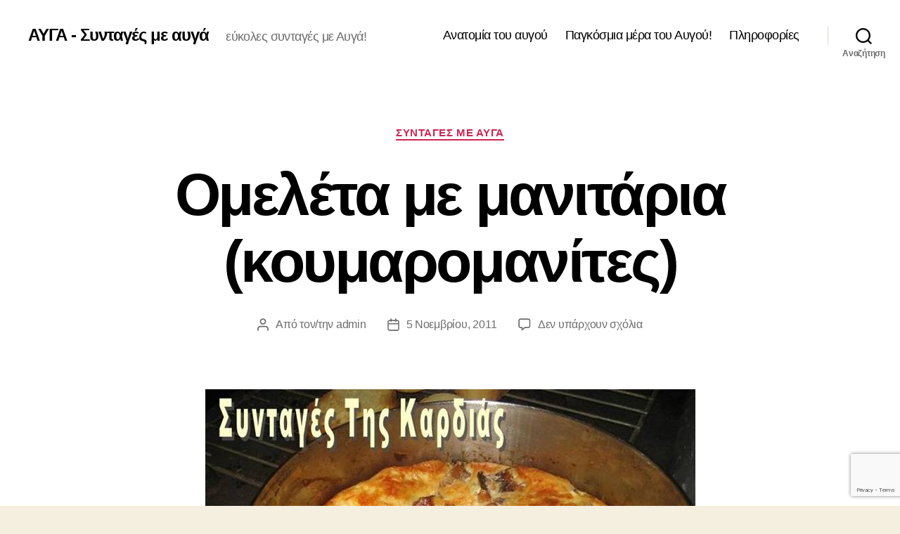

--- FILE ---
content_type: text/html; charset=UTF-8
request_url: http://www.auga.gr/%CE%BF%CE%BC%CE%B5%CE%BB%CE%AD%CF%84%CE%B1-%CE%BC%CE%B5-%CE%BC%CE%B1%CE%BD%CE%B9%CF%84%CE%AC%CF%81%CE%B9%CE%B1-%CE%BA%CE%BF%CF%85%CE%BC%CE%B1%CF%81%CE%BF%CE%BC%CE%B1%CE%BD%CE%AF%CF%84%CE%B5%CF%82/
body_size: 16453
content:
<!DOCTYPE html>

<html class="no-js" lang="el">

	<head>

		<meta charset="UTF-8">
		<meta name="viewport" content="width=device-width, initial-scale=1.0">

		<link rel="profile" href="https://gmpg.org/xfn/11">
<script async src="https://pagead2.googlesyndication.com/pagead/js/adsbygoogle.js?client=ca-pub-5195053205447597"
     crossorigin="anonymous"></script>
		<meta name='robots' content='index, follow, max-image-preview:large, max-snippet:-1, max-video-preview:-1' />
	<style>img:is([sizes="auto" i], [sizes^="auto," i]) { contain-intrinsic-size: 3000px 1500px }</style>
	
	<!-- This site is optimized with the Yoast SEO plugin v25.6 - https://yoast.com/wordpress/plugins/seo/ -->
	<title>Ομελέτα με μανιτάρια (κουμαρομανίτες) - ΑΥΓΑ - Συνταγές με αυγά</title>
	<link rel="canonical" href="https://www.auga.gr/ομελέτα-με-μανιτάρια-κουμαρομανίτες/" />
	<meta property="og:locale" content="el_GR" />
	<meta property="og:type" content="article" />
	<meta property="og:title" content="Ομελέτα με μανιτάρια (κουμαρομανίτες) - ΑΥΓΑ - Συνταγές με αυγά" />
	<meta property="og:description" content="Υλικά: ½ κιλό μανιτάρια (κάλλιστα μπορεί να γίνει και με αυτά του εμπορίου) 4 αυγά 1 κούπα τσαγιού κεφαλοτύρι τριμμένο (εγώ έβαλα Αμφιλοχίας) 1 φλιτζάνι του καφέ γάλα πιπέρι, (αλάτι δεν έβαλα καθόλου λόγω του τυριού) ξύδι, λάδι Εκτέλεση: Καθαρίζουμε τα μανιτάρια πολύ καλά, με ένα βρεγμένο σφουγγάρι. Tα αχνίζουμε μέσα σε νερό που βράζει [&hellip;]" />
	<meta property="og:url" content="https://www.auga.gr/ομελέτα-με-μανιτάρια-κουμαρομανίτες/" />
	<meta property="og:site_name" content="ΑΥΓΑ - Συνταγές με αυγά" />
	<meta property="article:published_time" content="2011-11-05T06:44:24+00:00" />
	<meta property="article:modified_time" content="2014-10-15T09:50:53+00:00" />
	<meta property="og:image" content="https://www.auga.gr/wp-content/uploads/2011/11/omeleta-manitaria.jpg" />
	<meta property="og:image:width" content="697" />
	<meta property="og:image:height" content="523" />
	<meta property="og:image:type" content="image/jpeg" />
	<meta name="author" content="admin" />
	<meta name="twitter:card" content="summary_large_image" />
	<script type="application/ld+json" class="yoast-schema-graph">{"@context":"https://schema.org","@graph":[{"@type":"WebPage","@id":"https://www.auga.gr/%ce%bf%ce%bc%ce%b5%ce%bb%ce%ad%cf%84%ce%b1-%ce%bc%ce%b5-%ce%bc%ce%b1%ce%bd%ce%b9%cf%84%ce%ac%cf%81%ce%b9%ce%b1-%ce%ba%ce%bf%cf%85%ce%bc%ce%b1%cf%81%ce%bf%ce%bc%ce%b1%ce%bd%ce%af%cf%84%ce%b5%cf%82/","url":"https://www.auga.gr/%ce%bf%ce%bc%ce%b5%ce%bb%ce%ad%cf%84%ce%b1-%ce%bc%ce%b5-%ce%bc%ce%b1%ce%bd%ce%b9%cf%84%ce%ac%cf%81%ce%b9%ce%b1-%ce%ba%ce%bf%cf%85%ce%bc%ce%b1%cf%81%ce%bf%ce%bc%ce%b1%ce%bd%ce%af%cf%84%ce%b5%cf%82/","name":"Ομελέτα με μανιτάρια (κουμαρομανίτες) - ΑΥΓΑ - Συνταγές με αυγά","isPartOf":{"@id":"https://www.auga.gr/#website"},"primaryImageOfPage":{"@id":"https://www.auga.gr/%ce%bf%ce%bc%ce%b5%ce%bb%ce%ad%cf%84%ce%b1-%ce%bc%ce%b5-%ce%bc%ce%b1%ce%bd%ce%b9%cf%84%ce%ac%cf%81%ce%b9%ce%b1-%ce%ba%ce%bf%cf%85%ce%bc%ce%b1%cf%81%ce%bf%ce%bc%ce%b1%ce%bd%ce%af%cf%84%ce%b5%cf%82/#primaryimage"},"image":{"@id":"https://www.auga.gr/%ce%bf%ce%bc%ce%b5%ce%bb%ce%ad%cf%84%ce%b1-%ce%bc%ce%b5-%ce%bc%ce%b1%ce%bd%ce%b9%cf%84%ce%ac%cf%81%ce%b9%ce%b1-%ce%ba%ce%bf%cf%85%ce%bc%ce%b1%cf%81%ce%bf%ce%bc%ce%b1%ce%bd%ce%af%cf%84%ce%b5%cf%82/#primaryimage"},"thumbnailUrl":"https://www.auga.gr/wp-content/uploads/2011/11/omeleta-manitaria.jpg","datePublished":"2011-11-05T06:44:24+00:00","dateModified":"2014-10-15T09:50:53+00:00","author":{"@id":"https://www.auga.gr/#/schema/person/602056911291341c6ef2d7027465ddfd"},"breadcrumb":{"@id":"https://www.auga.gr/%ce%bf%ce%bc%ce%b5%ce%bb%ce%ad%cf%84%ce%b1-%ce%bc%ce%b5-%ce%bc%ce%b1%ce%bd%ce%b9%cf%84%ce%ac%cf%81%ce%b9%ce%b1-%ce%ba%ce%bf%cf%85%ce%bc%ce%b1%cf%81%ce%bf%ce%bc%ce%b1%ce%bd%ce%af%cf%84%ce%b5%cf%82/#breadcrumb"},"inLanguage":"el","potentialAction":[{"@type":"ReadAction","target":["https://www.auga.gr/%ce%bf%ce%bc%ce%b5%ce%bb%ce%ad%cf%84%ce%b1-%ce%bc%ce%b5-%ce%bc%ce%b1%ce%bd%ce%b9%cf%84%ce%ac%cf%81%ce%b9%ce%b1-%ce%ba%ce%bf%cf%85%ce%bc%ce%b1%cf%81%ce%bf%ce%bc%ce%b1%ce%bd%ce%af%cf%84%ce%b5%cf%82/"]}]},{"@type":"ImageObject","inLanguage":"el","@id":"https://www.auga.gr/%ce%bf%ce%bc%ce%b5%ce%bb%ce%ad%cf%84%ce%b1-%ce%bc%ce%b5-%ce%bc%ce%b1%ce%bd%ce%b9%cf%84%ce%ac%cf%81%ce%b9%ce%b1-%ce%ba%ce%bf%cf%85%ce%bc%ce%b1%cf%81%ce%bf%ce%bc%ce%b1%ce%bd%ce%af%cf%84%ce%b5%cf%82/#primaryimage","url":"https://www.auga.gr/wp-content/uploads/2011/11/omeleta-manitaria.jpg","contentUrl":"https://www.auga.gr/wp-content/uploads/2011/11/omeleta-manitaria.jpg","width":"697","height":"523"},{"@type":"BreadcrumbList","@id":"https://www.auga.gr/%ce%bf%ce%bc%ce%b5%ce%bb%ce%ad%cf%84%ce%b1-%ce%bc%ce%b5-%ce%bc%ce%b1%ce%bd%ce%b9%cf%84%ce%ac%cf%81%ce%b9%ce%b1-%ce%ba%ce%bf%cf%85%ce%bc%ce%b1%cf%81%ce%bf%ce%bc%ce%b1%ce%bd%ce%af%cf%84%ce%b5%cf%82/#breadcrumb","itemListElement":[{"@type":"ListItem","position":1,"name":"Home","item":"https://www.auga.gr/"},{"@type":"ListItem","position":2,"name":"Ομελέτα με μανιτάρια (κουμαρομανίτες)"}]},{"@type":"WebSite","@id":"https://www.auga.gr/#website","url":"https://www.auga.gr/","name":"ΑΥΓΑ - Συνταγές με αυγά","description":"εύκολες συνταγές με Αυγά!","potentialAction":[{"@type":"SearchAction","target":{"@type":"EntryPoint","urlTemplate":"https://www.auga.gr/?s={search_term_string}"},"query-input":{"@type":"PropertyValueSpecification","valueRequired":true,"valueName":"search_term_string"}}],"inLanguage":"el"},{"@type":"Person","@id":"https://www.auga.gr/#/schema/person/602056911291341c6ef2d7027465ddfd","name":"admin","url":"https://www.auga.gr/author/admin-2/"}]}</script>
	<!-- / Yoast SEO plugin. -->


<link rel="alternate" type="application/rss+xml" title="Ροή RSS &raquo; ΑΥΓΑ - Συνταγές με αυγά" href="https://www.auga.gr/feed/" />
<link rel="alternate" type="application/rss+xml" title="Ροή Σχολίων &raquo; ΑΥΓΑ - Συνταγές με αυγά" href="https://www.auga.gr/comments/feed/" />
<link rel="alternate" type="application/rss+xml" title="Ροή Σχολίων ΑΥΓΑ - Συνταγές με αυγά &raquo; Ομελέτα με μανιτάρια (κουμαρομανίτες)" href="https://www.auga.gr/%ce%bf%ce%bc%ce%b5%ce%bb%ce%ad%cf%84%ce%b1-%ce%bc%ce%b5-%ce%bc%ce%b1%ce%bd%ce%b9%cf%84%ce%ac%cf%81%ce%b9%ce%b1-%ce%ba%ce%bf%cf%85%ce%bc%ce%b1%cf%81%ce%bf%ce%bc%ce%b1%ce%bd%ce%af%cf%84%ce%b5%cf%82/feed/" />
<script>
window._wpemojiSettings = {"baseUrl":"https:\/\/s.w.org\/images\/core\/emoji\/16.0.1\/72x72\/","ext":".png","svgUrl":"https:\/\/s.w.org\/images\/core\/emoji\/16.0.1\/svg\/","svgExt":".svg","source":{"concatemoji":"http:\/\/www.auga.gr\/wp-includes\/js\/wp-emoji-release.min.js?ver=6.8.3"}};
/*! This file is auto-generated */
!function(s,n){var o,i,e;function c(e){try{var t={supportTests:e,timestamp:(new Date).valueOf()};sessionStorage.setItem(o,JSON.stringify(t))}catch(e){}}function p(e,t,n){e.clearRect(0,0,e.canvas.width,e.canvas.height),e.fillText(t,0,0);var t=new Uint32Array(e.getImageData(0,0,e.canvas.width,e.canvas.height).data),a=(e.clearRect(0,0,e.canvas.width,e.canvas.height),e.fillText(n,0,0),new Uint32Array(e.getImageData(0,0,e.canvas.width,e.canvas.height).data));return t.every(function(e,t){return e===a[t]})}function u(e,t){e.clearRect(0,0,e.canvas.width,e.canvas.height),e.fillText(t,0,0);for(var n=e.getImageData(16,16,1,1),a=0;a<n.data.length;a++)if(0!==n.data[a])return!1;return!0}function f(e,t,n,a){switch(t){case"flag":return n(e,"\ud83c\udff3\ufe0f\u200d\u26a7\ufe0f","\ud83c\udff3\ufe0f\u200b\u26a7\ufe0f")?!1:!n(e,"\ud83c\udde8\ud83c\uddf6","\ud83c\udde8\u200b\ud83c\uddf6")&&!n(e,"\ud83c\udff4\udb40\udc67\udb40\udc62\udb40\udc65\udb40\udc6e\udb40\udc67\udb40\udc7f","\ud83c\udff4\u200b\udb40\udc67\u200b\udb40\udc62\u200b\udb40\udc65\u200b\udb40\udc6e\u200b\udb40\udc67\u200b\udb40\udc7f");case"emoji":return!a(e,"\ud83e\udedf")}return!1}function g(e,t,n,a){var r="undefined"!=typeof WorkerGlobalScope&&self instanceof WorkerGlobalScope?new OffscreenCanvas(300,150):s.createElement("canvas"),o=r.getContext("2d",{willReadFrequently:!0}),i=(o.textBaseline="top",o.font="600 32px Arial",{});return e.forEach(function(e){i[e]=t(o,e,n,a)}),i}function t(e){var t=s.createElement("script");t.src=e,t.defer=!0,s.head.appendChild(t)}"undefined"!=typeof Promise&&(o="wpEmojiSettingsSupports",i=["flag","emoji"],n.supports={everything:!0,everythingExceptFlag:!0},e=new Promise(function(e){s.addEventListener("DOMContentLoaded",e,{once:!0})}),new Promise(function(t){var n=function(){try{var e=JSON.parse(sessionStorage.getItem(o));if("object"==typeof e&&"number"==typeof e.timestamp&&(new Date).valueOf()<e.timestamp+604800&&"object"==typeof e.supportTests)return e.supportTests}catch(e){}return null}();if(!n){if("undefined"!=typeof Worker&&"undefined"!=typeof OffscreenCanvas&&"undefined"!=typeof URL&&URL.createObjectURL&&"undefined"!=typeof Blob)try{var e="postMessage("+g.toString()+"("+[JSON.stringify(i),f.toString(),p.toString(),u.toString()].join(",")+"));",a=new Blob([e],{type:"text/javascript"}),r=new Worker(URL.createObjectURL(a),{name:"wpTestEmojiSupports"});return void(r.onmessage=function(e){c(n=e.data),r.terminate(),t(n)})}catch(e){}c(n=g(i,f,p,u))}t(n)}).then(function(e){for(var t in e)n.supports[t]=e[t],n.supports.everything=n.supports.everything&&n.supports[t],"flag"!==t&&(n.supports.everythingExceptFlag=n.supports.everythingExceptFlag&&n.supports[t]);n.supports.everythingExceptFlag=n.supports.everythingExceptFlag&&!n.supports.flag,n.DOMReady=!1,n.readyCallback=function(){n.DOMReady=!0}}).then(function(){return e}).then(function(){var e;n.supports.everything||(n.readyCallback(),(e=n.source||{}).concatemoji?t(e.concatemoji):e.wpemoji&&e.twemoji&&(t(e.twemoji),t(e.wpemoji)))}))}((window,document),window._wpemojiSettings);
</script>

<style id='wp-emoji-styles-inline-css'>

	img.wp-smiley, img.emoji {
		display: inline !important;
		border: none !important;
		box-shadow: none !important;
		height: 1em !important;
		width: 1em !important;
		margin: 0 0.07em !important;
		vertical-align: -0.1em !important;
		background: none !important;
		padding: 0 !important;
	}
</style>
<link rel='stylesheet' id='wp-block-library-css' href='http://www.auga.gr/wp-includes/css/dist/block-library/style.min.css?ver=6.8.3' media='all' />
<style id='classic-theme-styles-inline-css'>
/*! This file is auto-generated */
.wp-block-button__link{color:#fff;background-color:#32373c;border-radius:9999px;box-shadow:none;text-decoration:none;padding:calc(.667em + 2px) calc(1.333em + 2px);font-size:1.125em}.wp-block-file__button{background:#32373c;color:#fff;text-decoration:none}
</style>
<style id='global-styles-inline-css'>
:root{--wp--preset--aspect-ratio--square: 1;--wp--preset--aspect-ratio--4-3: 4/3;--wp--preset--aspect-ratio--3-4: 3/4;--wp--preset--aspect-ratio--3-2: 3/2;--wp--preset--aspect-ratio--2-3: 2/3;--wp--preset--aspect-ratio--16-9: 16/9;--wp--preset--aspect-ratio--9-16: 9/16;--wp--preset--color--black: #000000;--wp--preset--color--cyan-bluish-gray: #abb8c3;--wp--preset--color--white: #ffffff;--wp--preset--color--pale-pink: #f78da7;--wp--preset--color--vivid-red: #cf2e2e;--wp--preset--color--luminous-vivid-orange: #ff6900;--wp--preset--color--luminous-vivid-amber: #fcb900;--wp--preset--color--light-green-cyan: #7bdcb5;--wp--preset--color--vivid-green-cyan: #00d084;--wp--preset--color--pale-cyan-blue: #8ed1fc;--wp--preset--color--vivid-cyan-blue: #0693e3;--wp--preset--color--vivid-purple: #9b51e0;--wp--preset--color--accent: #cd2653;--wp--preset--color--primary: #000000;--wp--preset--color--secondary: #6d6d6d;--wp--preset--color--subtle-background: #dcd7ca;--wp--preset--color--background: #f5efe0;--wp--preset--gradient--vivid-cyan-blue-to-vivid-purple: linear-gradient(135deg,rgba(6,147,227,1) 0%,rgb(155,81,224) 100%);--wp--preset--gradient--light-green-cyan-to-vivid-green-cyan: linear-gradient(135deg,rgb(122,220,180) 0%,rgb(0,208,130) 100%);--wp--preset--gradient--luminous-vivid-amber-to-luminous-vivid-orange: linear-gradient(135deg,rgba(252,185,0,1) 0%,rgba(255,105,0,1) 100%);--wp--preset--gradient--luminous-vivid-orange-to-vivid-red: linear-gradient(135deg,rgba(255,105,0,1) 0%,rgb(207,46,46) 100%);--wp--preset--gradient--very-light-gray-to-cyan-bluish-gray: linear-gradient(135deg,rgb(238,238,238) 0%,rgb(169,184,195) 100%);--wp--preset--gradient--cool-to-warm-spectrum: linear-gradient(135deg,rgb(74,234,220) 0%,rgb(151,120,209) 20%,rgb(207,42,186) 40%,rgb(238,44,130) 60%,rgb(251,105,98) 80%,rgb(254,248,76) 100%);--wp--preset--gradient--blush-light-purple: linear-gradient(135deg,rgb(255,206,236) 0%,rgb(152,150,240) 100%);--wp--preset--gradient--blush-bordeaux: linear-gradient(135deg,rgb(254,205,165) 0%,rgb(254,45,45) 50%,rgb(107,0,62) 100%);--wp--preset--gradient--luminous-dusk: linear-gradient(135deg,rgb(255,203,112) 0%,rgb(199,81,192) 50%,rgb(65,88,208) 100%);--wp--preset--gradient--pale-ocean: linear-gradient(135deg,rgb(255,245,203) 0%,rgb(182,227,212) 50%,rgb(51,167,181) 100%);--wp--preset--gradient--electric-grass: linear-gradient(135deg,rgb(202,248,128) 0%,rgb(113,206,126) 100%);--wp--preset--gradient--midnight: linear-gradient(135deg,rgb(2,3,129) 0%,rgb(40,116,252) 100%);--wp--preset--font-size--small: 18px;--wp--preset--font-size--medium: 20px;--wp--preset--font-size--large: 26.25px;--wp--preset--font-size--x-large: 42px;--wp--preset--font-size--normal: 21px;--wp--preset--font-size--larger: 32px;--wp--preset--spacing--20: 0.44rem;--wp--preset--spacing--30: 0.67rem;--wp--preset--spacing--40: 1rem;--wp--preset--spacing--50: 1.5rem;--wp--preset--spacing--60: 2.25rem;--wp--preset--spacing--70: 3.38rem;--wp--preset--spacing--80: 5.06rem;--wp--preset--shadow--natural: 6px 6px 9px rgba(0, 0, 0, 0.2);--wp--preset--shadow--deep: 12px 12px 50px rgba(0, 0, 0, 0.4);--wp--preset--shadow--sharp: 6px 6px 0px rgba(0, 0, 0, 0.2);--wp--preset--shadow--outlined: 6px 6px 0px -3px rgba(255, 255, 255, 1), 6px 6px rgba(0, 0, 0, 1);--wp--preset--shadow--crisp: 6px 6px 0px rgba(0, 0, 0, 1);}:where(.is-layout-flex){gap: 0.5em;}:where(.is-layout-grid){gap: 0.5em;}body .is-layout-flex{display: flex;}.is-layout-flex{flex-wrap: wrap;align-items: center;}.is-layout-flex > :is(*, div){margin: 0;}body .is-layout-grid{display: grid;}.is-layout-grid > :is(*, div){margin: 0;}:where(.wp-block-columns.is-layout-flex){gap: 2em;}:where(.wp-block-columns.is-layout-grid){gap: 2em;}:where(.wp-block-post-template.is-layout-flex){gap: 1.25em;}:where(.wp-block-post-template.is-layout-grid){gap: 1.25em;}.has-black-color{color: var(--wp--preset--color--black) !important;}.has-cyan-bluish-gray-color{color: var(--wp--preset--color--cyan-bluish-gray) !important;}.has-white-color{color: var(--wp--preset--color--white) !important;}.has-pale-pink-color{color: var(--wp--preset--color--pale-pink) !important;}.has-vivid-red-color{color: var(--wp--preset--color--vivid-red) !important;}.has-luminous-vivid-orange-color{color: var(--wp--preset--color--luminous-vivid-orange) !important;}.has-luminous-vivid-amber-color{color: var(--wp--preset--color--luminous-vivid-amber) !important;}.has-light-green-cyan-color{color: var(--wp--preset--color--light-green-cyan) !important;}.has-vivid-green-cyan-color{color: var(--wp--preset--color--vivid-green-cyan) !important;}.has-pale-cyan-blue-color{color: var(--wp--preset--color--pale-cyan-blue) !important;}.has-vivid-cyan-blue-color{color: var(--wp--preset--color--vivid-cyan-blue) !important;}.has-vivid-purple-color{color: var(--wp--preset--color--vivid-purple) !important;}.has-black-background-color{background-color: var(--wp--preset--color--black) !important;}.has-cyan-bluish-gray-background-color{background-color: var(--wp--preset--color--cyan-bluish-gray) !important;}.has-white-background-color{background-color: var(--wp--preset--color--white) !important;}.has-pale-pink-background-color{background-color: var(--wp--preset--color--pale-pink) !important;}.has-vivid-red-background-color{background-color: var(--wp--preset--color--vivid-red) !important;}.has-luminous-vivid-orange-background-color{background-color: var(--wp--preset--color--luminous-vivid-orange) !important;}.has-luminous-vivid-amber-background-color{background-color: var(--wp--preset--color--luminous-vivid-amber) !important;}.has-light-green-cyan-background-color{background-color: var(--wp--preset--color--light-green-cyan) !important;}.has-vivid-green-cyan-background-color{background-color: var(--wp--preset--color--vivid-green-cyan) !important;}.has-pale-cyan-blue-background-color{background-color: var(--wp--preset--color--pale-cyan-blue) !important;}.has-vivid-cyan-blue-background-color{background-color: var(--wp--preset--color--vivid-cyan-blue) !important;}.has-vivid-purple-background-color{background-color: var(--wp--preset--color--vivid-purple) !important;}.has-black-border-color{border-color: var(--wp--preset--color--black) !important;}.has-cyan-bluish-gray-border-color{border-color: var(--wp--preset--color--cyan-bluish-gray) !important;}.has-white-border-color{border-color: var(--wp--preset--color--white) !important;}.has-pale-pink-border-color{border-color: var(--wp--preset--color--pale-pink) !important;}.has-vivid-red-border-color{border-color: var(--wp--preset--color--vivid-red) !important;}.has-luminous-vivid-orange-border-color{border-color: var(--wp--preset--color--luminous-vivid-orange) !important;}.has-luminous-vivid-amber-border-color{border-color: var(--wp--preset--color--luminous-vivid-amber) !important;}.has-light-green-cyan-border-color{border-color: var(--wp--preset--color--light-green-cyan) !important;}.has-vivid-green-cyan-border-color{border-color: var(--wp--preset--color--vivid-green-cyan) !important;}.has-pale-cyan-blue-border-color{border-color: var(--wp--preset--color--pale-cyan-blue) !important;}.has-vivid-cyan-blue-border-color{border-color: var(--wp--preset--color--vivid-cyan-blue) !important;}.has-vivid-purple-border-color{border-color: var(--wp--preset--color--vivid-purple) !important;}.has-vivid-cyan-blue-to-vivid-purple-gradient-background{background: var(--wp--preset--gradient--vivid-cyan-blue-to-vivid-purple) !important;}.has-light-green-cyan-to-vivid-green-cyan-gradient-background{background: var(--wp--preset--gradient--light-green-cyan-to-vivid-green-cyan) !important;}.has-luminous-vivid-amber-to-luminous-vivid-orange-gradient-background{background: var(--wp--preset--gradient--luminous-vivid-amber-to-luminous-vivid-orange) !important;}.has-luminous-vivid-orange-to-vivid-red-gradient-background{background: var(--wp--preset--gradient--luminous-vivid-orange-to-vivid-red) !important;}.has-very-light-gray-to-cyan-bluish-gray-gradient-background{background: var(--wp--preset--gradient--very-light-gray-to-cyan-bluish-gray) !important;}.has-cool-to-warm-spectrum-gradient-background{background: var(--wp--preset--gradient--cool-to-warm-spectrum) !important;}.has-blush-light-purple-gradient-background{background: var(--wp--preset--gradient--blush-light-purple) !important;}.has-blush-bordeaux-gradient-background{background: var(--wp--preset--gradient--blush-bordeaux) !important;}.has-luminous-dusk-gradient-background{background: var(--wp--preset--gradient--luminous-dusk) !important;}.has-pale-ocean-gradient-background{background: var(--wp--preset--gradient--pale-ocean) !important;}.has-electric-grass-gradient-background{background: var(--wp--preset--gradient--electric-grass) !important;}.has-midnight-gradient-background{background: var(--wp--preset--gradient--midnight) !important;}.has-small-font-size{font-size: var(--wp--preset--font-size--small) !important;}.has-medium-font-size{font-size: var(--wp--preset--font-size--medium) !important;}.has-large-font-size{font-size: var(--wp--preset--font-size--large) !important;}.has-x-large-font-size{font-size: var(--wp--preset--font-size--x-large) !important;}
:where(.wp-block-post-template.is-layout-flex){gap: 1.25em;}:where(.wp-block-post-template.is-layout-grid){gap: 1.25em;}
:where(.wp-block-columns.is-layout-flex){gap: 2em;}:where(.wp-block-columns.is-layout-grid){gap: 2em;}
:root :where(.wp-block-pullquote){font-size: 1.5em;line-height: 1.6;}
</style>
<link rel='stylesheet' id='contact-form-7-css' href='http://www.auga.gr/wp-content/plugins/contact-form-7/includes/css/styles.css?ver=6.1' media='all' />
<link rel='stylesheet' id='mashsb-styles-css' href='http://www.auga.gr/wp-content/plugins/mashsharer/assets/css/mashsb.min.css?ver=4.0.47' media='all' />
<style id='mashsb-styles-inline-css'>
.mashsb-count {color:#cccccc;}
</style>
<link rel='stylesheet' id='twentytwenty-style-css' href='http://www.auga.gr/wp-content/themes/twentytwenty/style.css?ver=2.9' media='all' />
<style id='twentytwenty-style-inline-css'>
.color-accent,.color-accent-hover:hover,.color-accent-hover:focus,:root .has-accent-color,.has-drop-cap:not(:focus):first-letter,.wp-block-button.is-style-outline,a { color: #cd2653; }blockquote,.border-color-accent,.border-color-accent-hover:hover,.border-color-accent-hover:focus { border-color: #cd2653; }button,.button,.faux-button,.wp-block-button__link,.wp-block-file .wp-block-file__button,input[type="button"],input[type="reset"],input[type="submit"],.bg-accent,.bg-accent-hover:hover,.bg-accent-hover:focus,:root .has-accent-background-color,.comment-reply-link { background-color: #cd2653; }.fill-children-accent,.fill-children-accent * { fill: #cd2653; }body,.entry-title a,:root .has-primary-color { color: #000000; }:root .has-primary-background-color { background-color: #000000; }cite,figcaption,.wp-caption-text,.post-meta,.entry-content .wp-block-archives li,.entry-content .wp-block-categories li,.entry-content .wp-block-latest-posts li,.wp-block-latest-comments__comment-date,.wp-block-latest-posts__post-date,.wp-block-embed figcaption,.wp-block-image figcaption,.wp-block-pullquote cite,.comment-metadata,.comment-respond .comment-notes,.comment-respond .logged-in-as,.pagination .dots,.entry-content hr:not(.has-background),hr.styled-separator,:root .has-secondary-color { color: #6d6d6d; }:root .has-secondary-background-color { background-color: #6d6d6d; }pre,fieldset,input,textarea,table,table *,hr { border-color: #dcd7ca; }caption,code,code,kbd,samp,.wp-block-table.is-style-stripes tbody tr:nth-child(odd),:root .has-subtle-background-background-color { background-color: #dcd7ca; }.wp-block-table.is-style-stripes { border-bottom-color: #dcd7ca; }.wp-block-latest-posts.is-grid li { border-top-color: #dcd7ca; }:root .has-subtle-background-color { color: #dcd7ca; }body:not(.overlay-header) .primary-menu > li > a,body:not(.overlay-header) .primary-menu > li > .icon,.modal-menu a,.footer-menu a, .footer-widgets a:where(:not(.wp-block-button__link)),#site-footer .wp-block-button.is-style-outline,.wp-block-pullquote:before,.singular:not(.overlay-header) .entry-header a,.archive-header a,.header-footer-group .color-accent,.header-footer-group .color-accent-hover:hover { color: #cd2653; }.social-icons a,#site-footer button:not(.toggle),#site-footer .button,#site-footer .faux-button,#site-footer .wp-block-button__link,#site-footer .wp-block-file__button,#site-footer input[type="button"],#site-footer input[type="reset"],#site-footer input[type="submit"] { background-color: #cd2653; }.header-footer-group,body:not(.overlay-header) #site-header .toggle,.menu-modal .toggle { color: #000000; }body:not(.overlay-header) .primary-menu ul { background-color: #000000; }body:not(.overlay-header) .primary-menu > li > ul:after { border-bottom-color: #000000; }body:not(.overlay-header) .primary-menu ul ul:after { border-left-color: #000000; }.site-description,body:not(.overlay-header) .toggle-inner .toggle-text,.widget .post-date,.widget .rss-date,.widget_archive li,.widget_categories li,.widget cite,.widget_pages li,.widget_meta li,.widget_nav_menu li,.powered-by-wordpress,.footer-credits .privacy-policy,.to-the-top,.singular .entry-header .post-meta,.singular:not(.overlay-header) .entry-header .post-meta a { color: #6d6d6d; }.header-footer-group pre,.header-footer-group fieldset,.header-footer-group input,.header-footer-group textarea,.header-footer-group table,.header-footer-group table *,.footer-nav-widgets-wrapper,#site-footer,.menu-modal nav *,.footer-widgets-outer-wrapper,.footer-top { border-color: #dcd7ca; }.header-footer-group table caption,body:not(.overlay-header) .header-inner .toggle-wrapper::before { background-color: #dcd7ca; }
body,input,textarea,button,.button,.faux-button,.faux-button.more-link,.wp-block-button__link,.wp-block-file__button,.has-drop-cap:not(:focus)::first-letter,.entry-content .wp-block-archives,.entry-content .wp-block-categories,.entry-content .wp-block-cover-image,.entry-content .wp-block-cover-image p,.entry-content .wp-block-latest-comments,.entry-content .wp-block-latest-posts,.entry-content .wp-block-pullquote,.entry-content .wp-block-quote.is-large,.entry-content .wp-block-quote.is-style-large,.entry-content .wp-block-archives *,.entry-content .wp-block-categories *,.entry-content .wp-block-latest-posts *,.entry-content .wp-block-latest-comments *,.entry-content,.entry-content h1,.entry-content h2,.entry-content h3,.entry-content h4,.entry-content h5,.entry-content h6,.entry-content p,.entry-content ol,.entry-content ul,.entry-content dl,.entry-content dt,.entry-content cite,.entry-content figcaption,.entry-content table,.entry-content address,.entry-content .wp-caption-text,.entry-content .wp-block-file,.comment-content p,.comment-content ol,.comment-content ul,.comment-content dl,.comment-content dt,.comment-content cite,.comment-content figcaption,.comment-content .wp-caption-text,.widget_text p,.widget_text ol,.widget_text ul,.widget_text dl,.widget_text dt,.widget-content .rssSummary,.widget-content cite,.widget-content figcaption,.widget-content .wp-caption-text { font-family: 'Helvetica Neue', Helvetica, Arial, sans-serif; }
</style>
<link rel='stylesheet' id='twentytwenty-fonts-css' href='http://www.auga.gr/wp-content/themes/twentytwenty/assets/css/font-inter.css?ver=2.9' media='all' />
<link rel='stylesheet' id='twentytwenty-print-style-css' href='http://www.auga.gr/wp-content/themes/twentytwenty/print.css?ver=2.9' media='print' />
<link rel='stylesheet' id='yarpp-thumbnails-css' href='http://www.auga.gr/wp-content/plugins/yet-another-related-posts-plugin/style/styles_thumbnails.css?ver=5.30.11' media='all' />
<style id='yarpp-thumbnails-inline-css'>
.yarpp-thumbnails-horizontal .yarpp-thumbnail {width: 130px;height: 170px;margin: 5px;margin-left: 0px;}.yarpp-thumbnail > img, .yarpp-thumbnail-default {width: 120px;height: 120px;margin: 5px;}.yarpp-thumbnails-horizontal .yarpp-thumbnail-title {margin: 7px;margin-top: 0px;width: 120px;}.yarpp-thumbnail-default > img {min-height: 120px;min-width: 120px;}
.yarpp-thumbnails-horizontal .yarpp-thumbnail {width: 130px;height: 170px;margin: 5px;margin-left: 0px;}.yarpp-thumbnail > img, .yarpp-thumbnail-default {width: 120px;height: 120px;margin: 5px;}.yarpp-thumbnails-horizontal .yarpp-thumbnail-title {margin: 7px;margin-top: 0px;width: 120px;}.yarpp-thumbnail-default > img {min-height: 120px;min-width: 120px;}
</style>
<link rel='stylesheet' id='yarppRelatedCss-css' href='http://www.auga.gr/wp-content/plugins/yet-another-related-posts-plugin/style/related.css?ver=5.30.11' media='all' />
<script src="http://www.auga.gr/wp-includes/js/jquery/jquery.min.js?ver=3.7.1" id="jquery-core-js"></script>
<script src="http://www.auga.gr/wp-includes/js/jquery/jquery-migrate.min.js?ver=3.4.1" id="jquery-migrate-js"></script>
<script id="mashsb-js-extra">
var mashsb = {"shares":"0","round_shares":"","animate_shares":"0","dynamic_buttons":"0","share_url":"https:\/\/www.auga.gr\/%ce%bf%ce%bc%ce%b5%ce%bb%ce%ad%cf%84%ce%b1-%ce%bc%ce%b5-%ce%bc%ce%b1%ce%bd%ce%b9%cf%84%ce%ac%cf%81%ce%b9%ce%b1-%ce%ba%ce%bf%cf%85%ce%bc%ce%b1%cf%81%ce%bf%ce%bc%ce%b1%ce%bd%ce%af%cf%84%ce%b5%cf%82\/","title":"%CE%9F%CE%BC%CE%B5%CE%BB%CE%AD%CF%84%CE%B1+%CE%BC%CE%B5+%CE%BC%CE%B1%CE%BD%CE%B9%CF%84%CE%AC%CF%81%CE%B9%CE%B1+%28%CE%BA%CE%BF%CF%85%CE%BC%CE%B1%CF%81%CE%BF%CE%BC%CE%B1%CE%BD%CE%AF%CF%84%CE%B5%CF%82%29","image":"https:\/\/www.auga.gr\/wp-content\/uploads\/2011\/11\/omeleta-manitaria.jpg","desc":"\u03a5\u03bb\u03b9\u03ba\u03ac:\r\n\u00bd \u03ba\u03b9\u03bb\u03cc \u03bc\u03b1\u03bd\u03b9\u03c4\u03ac\u03c1\u03b9\u03b1 (\u03ba\u03ac\u03bb\u03bb\u03b9\u03c3\u03c4\u03b1 \u03bc\u03c0\u03bf\u03c1\u03b5\u03af \u03bd\u03b1 \u03b3\u03af\u03bd\u03b5\u03b9 \u03ba\u03b1\u03b9 \u03bc\u03b5 \u03b1\u03c5\u03c4\u03ac \u03c4\u03bf\u03c5 \u03b5\u03bc\u03c0\u03bf\u03c1\u03af\u03bf\u03c5)\r\n4 \u03b1\u03c5\u03b3\u03ac\r\n1 \u03ba\u03bf\u03cd\u03c0\u03b1 \u03c4\u03c3\u03b1\u03b3\u03b9\u03bf\u03cd \u03ba\u03b5\u03c6\u03b1\u03bb\u03bf\u03c4\u03cd\u03c1\u03b9 \u03c4\u03c1\u03b9\u03bc\u03bc\u03ad\u03bd\u03bf (\u03b5\u03b3\u03ce \u03ad\u03b2\u03b1\u03bb\u03b1 \u0391\u03bc\u03c6\u03b9\u03bb\u03bf\u03c7\u03af\u03b1\u03c2)\r\n1 \u03c6\u03bb\u03b9\u03c4\u03b6\u03ac\u03bd\u03b9 \u03c4\u03bf\u03c5 \u03ba\u03b1\u03c6\u03ad \u03b3\u03ac\u03bb\u03b1\r\n\u03c0\u03b9\u03c0\u03ad\u03c1\u03b9,\r\n(\u03b1\u03bb\u03ac\u03c4\u03b9 \u03b4\u03b5\u03bd \u03ad\u03b2\u03b1\u03bb\u03b1 \u03ba\u03b1\u03b8\u03cc\u03bb\u03bf\u03c5 \u03bb\u03cc\u03b3\u03c9 \u03c4\u03bf\u03c5 \u03c4\u03c5\u03c1\u03b9\u03bf\u03cd)\r\n\u03be\u03cd\u03b4\u03b9,\r\n\u03bb\u03ac\u03b4\u03b9\r\n\u0395\u03ba\u03c4\u03ad\u03bb\u03b5\u03c3\u03b7:\r\n\u039a\u03b1\u03b8\u03b1\u03c1\u03af\u03b6\u03bf\u03c5\u03bc\u03b5 \u03c4\u03b1 \u03bc\u03b1\u03bd\u03b9\u03c4\u03ac\u03c1\u03b9\u03b1 \u03c0\u03bf\u03bb\u03cd \u03ba\u03b1\u03bb\u03ac, \u03bc\u03b5 \u2026","hashtag":"","subscribe":"content","subscribe_url":"","activestatus":"1","singular":"1","twitter_popup":"1","refresh":"0","nonce":"3ec5347757","postid":"128","servertime":"1769572314","ajaxurl":"https:\/\/www.auga.gr\/wp-admin\/admin-ajax.php"};
</script>
<script src="http://www.auga.gr/wp-content/plugins/mashsharer/assets/js/mashsb.min.js?ver=4.0.47" id="mashsb-js"></script>
<script src="http://www.auga.gr/wp-content/themes/twentytwenty/assets/js/index.js?ver=2.9" id="twentytwenty-js-js" defer data-wp-strategy="defer"></script>
<link rel="https://api.w.org/" href="https://www.auga.gr/wp-json/" /><link rel="alternate" title="JSON" type="application/json" href="https://www.auga.gr/wp-json/wp/v2/posts/128" /><link rel="EditURI" type="application/rsd+xml" title="RSD" href="https://www.auga.gr/xmlrpc.php?rsd" />
<meta name="generator" content="WordPress 6.8.3" />
<link rel='shortlink' href='https://www.auga.gr/?p=128' />
<link rel="alternate" title="oEmbed (JSON)" type="application/json+oembed" href="https://www.auga.gr/wp-json/oembed/1.0/embed?url=https%3A%2F%2Fwww.auga.gr%2F%25ce%25bf%25ce%25bc%25ce%25b5%25ce%25bb%25ce%25ad%25cf%2584%25ce%25b1-%25ce%25bc%25ce%25b5-%25ce%25bc%25ce%25b1%25ce%25bd%25ce%25b9%25cf%2584%25ce%25ac%25cf%2581%25ce%25b9%25ce%25b1-%25ce%25ba%25ce%25bf%25cf%2585%25ce%25bc%25ce%25b1%25cf%2581%25ce%25bf%25ce%25bc%25ce%25b1%25ce%25bd%25ce%25af%25cf%2584%25ce%25b5%25cf%2582%2F" />
<link rel="alternate" title="oEmbed (XML)" type="text/xml+oembed" href="https://www.auga.gr/wp-json/oembed/1.0/embed?url=https%3A%2F%2Fwww.auga.gr%2F%25ce%25bf%25ce%25bc%25ce%25b5%25ce%25bb%25ce%25ad%25cf%2584%25ce%25b1-%25ce%25bc%25ce%25b5-%25ce%25bc%25ce%25b1%25ce%25bd%25ce%25b9%25cf%2584%25ce%25ac%25cf%2581%25ce%25b9%25ce%25b1-%25ce%25ba%25ce%25bf%25cf%2585%25ce%25bc%25ce%25b1%25cf%2581%25ce%25bf%25ce%25bc%25ce%25b1%25ce%25bd%25ce%25af%25cf%2584%25ce%25b5%25cf%2582%2F&#038;format=xml" />
	<script>document.documentElement.className = document.documentElement.className.replace( 'no-js', 'js' );</script>
	
	</head>

	<body class="wp-singular post-template-default single single-post postid-128 single-format-standard wp-embed-responsive wp-theme-twentytwenty singular enable-search-modal has-post-thumbnail has-single-pagination showing-comments hide-avatars footer-top-hidden">

		<a class="skip-link screen-reader-text" href="#site-content">Μετάβαση στο περιεχόμενο</a>
		<header id="site-header" class="header-footer-group">

			<div class="header-inner section-inner">

				<div class="header-titles-wrapper">

					
						<button class="toggle search-toggle mobile-search-toggle" data-toggle-target=".search-modal" data-toggle-body-class="showing-search-modal" data-set-focus=".search-modal .search-field" aria-expanded="false">
							<span class="toggle-inner">
								<span class="toggle-icon">
									<svg class="svg-icon" aria-hidden="true" role="img" focusable="false" xmlns="http://www.w3.org/2000/svg" width="23" height="23" viewBox="0 0 23 23"><path d="M38.710696,48.0601792 L43,52.3494831 L41.3494831,54 L37.0601792,49.710696 C35.2632422,51.1481185 32.9839107,52.0076499 30.5038249,52.0076499 C24.7027226,52.0076499 20,47.3049272 20,41.5038249 C20,35.7027226 24.7027226,31 30.5038249,31 C36.3049272,31 41.0076499,35.7027226 41.0076499,41.5038249 C41.0076499,43.9839107 40.1481185,46.2632422 38.710696,48.0601792 Z M36.3875844,47.1716785 C37.8030221,45.7026647 38.6734666,43.7048964 38.6734666,41.5038249 C38.6734666,36.9918565 35.0157934,33.3341833 30.5038249,33.3341833 C25.9918565,33.3341833 22.3341833,36.9918565 22.3341833,41.5038249 C22.3341833,46.0157934 25.9918565,49.6734666 30.5038249,49.6734666 C32.7048964,49.6734666 34.7026647,48.8030221 36.1716785,47.3875844 C36.2023931,47.347638 36.2360451,47.3092237 36.2726343,47.2726343 C36.3092237,47.2360451 36.347638,47.2023931 36.3875844,47.1716785 Z" transform="translate(-20 -31)" /></svg>								</span>
								<span class="toggle-text">Αναζήτηση</span>
							</span>
						</button><!-- .search-toggle -->

					
					<div class="header-titles">

						<div class="site-title faux-heading"><a href="https://www.auga.gr/" rel="home">ΑΥΓΑ - Συνταγές με αυγά</a></div><div class="site-description">εύκολες συνταγές με Αυγά!</div><!-- .site-description -->
					</div><!-- .header-titles -->

					<button class="toggle nav-toggle mobile-nav-toggle" data-toggle-target=".menu-modal"  data-toggle-body-class="showing-menu-modal" aria-expanded="false" data-set-focus=".close-nav-toggle">
						<span class="toggle-inner">
							<span class="toggle-icon">
								<svg class="svg-icon" aria-hidden="true" role="img" focusable="false" xmlns="http://www.w3.org/2000/svg" width="26" height="7" viewBox="0 0 26 7"><path fill-rule="evenodd" d="M332.5,45 C330.567003,45 329,43.4329966 329,41.5 C329,39.5670034 330.567003,38 332.5,38 C334.432997,38 336,39.5670034 336,41.5 C336,43.4329966 334.432997,45 332.5,45 Z M342,45 C340.067003,45 338.5,43.4329966 338.5,41.5 C338.5,39.5670034 340.067003,38 342,38 C343.932997,38 345.5,39.5670034 345.5,41.5 C345.5,43.4329966 343.932997,45 342,45 Z M351.5,45 C349.567003,45 348,43.4329966 348,41.5 C348,39.5670034 349.567003,38 351.5,38 C353.432997,38 355,39.5670034 355,41.5 C355,43.4329966 353.432997,45 351.5,45 Z" transform="translate(-329 -38)" /></svg>							</span>
							<span class="toggle-text">Μενού</span>
						</span>
					</button><!-- .nav-toggle -->

				</div><!-- .header-titles-wrapper -->

				<div class="header-navigation-wrapper">

					
							<nav class="primary-menu-wrapper" aria-label="Οριζόντιο">

								<ul class="primary-menu reset-list-style">

								<li class="page_item page-item-252"><a href="https://www.auga.gr/anatomia-augo/">Ανατομία του αυγού</a></li>
<li class="page_item page-item-47"><a href="https://www.auga.gr/egg-world-day/">Παγκόσμια μέρα του Αυγού!</a></li>
<li class="page_item page-item-2"><a href="https://www.auga.gr/plirofories/">Πληροφορίες</a></li>

								</ul>

							</nav><!-- .primary-menu-wrapper -->

						
						<div class="header-toggles hide-no-js">

						
							<div class="toggle-wrapper search-toggle-wrapper">

								<button class="toggle search-toggle desktop-search-toggle" data-toggle-target=".search-modal" data-toggle-body-class="showing-search-modal" data-set-focus=".search-modal .search-field" aria-expanded="false">
									<span class="toggle-inner">
										<svg class="svg-icon" aria-hidden="true" role="img" focusable="false" xmlns="http://www.w3.org/2000/svg" width="23" height="23" viewBox="0 0 23 23"><path d="M38.710696,48.0601792 L43,52.3494831 L41.3494831,54 L37.0601792,49.710696 C35.2632422,51.1481185 32.9839107,52.0076499 30.5038249,52.0076499 C24.7027226,52.0076499 20,47.3049272 20,41.5038249 C20,35.7027226 24.7027226,31 30.5038249,31 C36.3049272,31 41.0076499,35.7027226 41.0076499,41.5038249 C41.0076499,43.9839107 40.1481185,46.2632422 38.710696,48.0601792 Z M36.3875844,47.1716785 C37.8030221,45.7026647 38.6734666,43.7048964 38.6734666,41.5038249 C38.6734666,36.9918565 35.0157934,33.3341833 30.5038249,33.3341833 C25.9918565,33.3341833 22.3341833,36.9918565 22.3341833,41.5038249 C22.3341833,46.0157934 25.9918565,49.6734666 30.5038249,49.6734666 C32.7048964,49.6734666 34.7026647,48.8030221 36.1716785,47.3875844 C36.2023931,47.347638 36.2360451,47.3092237 36.2726343,47.2726343 C36.3092237,47.2360451 36.347638,47.2023931 36.3875844,47.1716785 Z" transform="translate(-20 -31)" /></svg>										<span class="toggle-text">Αναζήτηση</span>
									</span>
								</button><!-- .search-toggle -->

							</div>

							
						</div><!-- .header-toggles -->
						
				</div><!-- .header-navigation-wrapper -->

			</div><!-- .header-inner -->

			<div class="search-modal cover-modal header-footer-group" data-modal-target-string=".search-modal" role="dialog" aria-modal="true" aria-label="Αναζήτηση">

	<div class="search-modal-inner modal-inner">

		<div class="section-inner">

			<form role="search" aria-label="Αναζήτηση για:" method="get" class="search-form" action="https://www.auga.gr/">
	<label for="search-form-1">
		<span class="screen-reader-text">
			Αναζήτηση για:		</span>
		<input type="search" id="search-form-1" class="search-field" placeholder="Αναζήτηση &hellip;" value="" name="s" />
	</label>
	<input type="submit" class="search-submit" value="Αναζήτηση" />
</form>

			<button class="toggle search-untoggle close-search-toggle fill-children-current-color" data-toggle-target=".search-modal" data-toggle-body-class="showing-search-modal" data-set-focus=".search-modal .search-field">
				<span class="screen-reader-text">
					Κλείσιμο αναζήτησης				</span>
				<svg class="svg-icon" aria-hidden="true" role="img" focusable="false" xmlns="http://www.w3.org/2000/svg" width="16" height="16" viewBox="0 0 16 16"><polygon fill="" fill-rule="evenodd" points="6.852 7.649 .399 1.195 1.445 .149 7.899 6.602 14.352 .149 15.399 1.195 8.945 7.649 15.399 14.102 14.352 15.149 7.899 8.695 1.445 15.149 .399 14.102" /></svg>			</button><!-- .search-toggle -->

		</div><!-- .section-inner -->

	</div><!-- .search-modal-inner -->

</div><!-- .menu-modal -->

		</header><!-- #site-header -->

		
<div class="menu-modal cover-modal header-footer-group" data-modal-target-string=".menu-modal">

	<div class="menu-modal-inner modal-inner">

		<div class="menu-wrapper section-inner">

			<div class="menu-top">

				<button class="toggle close-nav-toggle fill-children-current-color" data-toggle-target=".menu-modal" data-toggle-body-class="showing-menu-modal" data-set-focus=".menu-modal">
					<span class="toggle-text">Κλείσιμο Μενού</span>
					<svg class="svg-icon" aria-hidden="true" role="img" focusable="false" xmlns="http://www.w3.org/2000/svg" width="16" height="16" viewBox="0 0 16 16"><polygon fill="" fill-rule="evenodd" points="6.852 7.649 .399 1.195 1.445 .149 7.899 6.602 14.352 .149 15.399 1.195 8.945 7.649 15.399 14.102 14.352 15.149 7.899 8.695 1.445 15.149 .399 14.102" /></svg>				</button><!-- .nav-toggle -->

				
					<nav class="mobile-menu" aria-label="Για κινητά">

						<ul class="modal-menu reset-list-style">

						<li class="page_item page-item-252"><div class="ancestor-wrapper"><a href="https://www.auga.gr/anatomia-augo/">Ανατομία του αυγού</a></div><!-- .ancestor-wrapper --></li>
<li class="page_item page-item-47"><div class="ancestor-wrapper"><a href="https://www.auga.gr/egg-world-day/">Παγκόσμια μέρα του Αυγού!</a></div><!-- .ancestor-wrapper --></li>
<li class="page_item page-item-2"><div class="ancestor-wrapper"><a href="https://www.auga.gr/plirofories/">Πληροφορίες</a></div><!-- .ancestor-wrapper --></li>

						</ul>

					</nav>

					
			</div><!-- .menu-top -->

			<div class="menu-bottom">

				
			</div><!-- .menu-bottom -->

		</div><!-- .menu-wrapper -->

	</div><!-- .menu-modal-inner -->

</div><!-- .menu-modal -->

<main id="site-content">

	
<article class="post-128 post type-post status-publish format-standard has-post-thumbnail hentry category-recipes tag-8 tag-14 tag-33" id="post-128">

	
<header class="entry-header has-text-align-center header-footer-group">

	<div class="entry-header-inner section-inner medium">

		
			<div class="entry-categories">
				<span class="screen-reader-text">
					Κατηγορίες				</span>
				<div class="entry-categories-inner">
					<a href="https://www.auga.gr/category/recipes/" rel="category tag">Συνταγές με αυγά</a>				</div><!-- .entry-categories-inner -->
			</div><!-- .entry-categories -->

			<h1 class="entry-title">Ομελέτα με μανιτάρια (κουμαρομανίτες)</h1>
		<div class="post-meta-wrapper post-meta-single post-meta-single-top">

			<ul class="post-meta">

									<li class="post-author meta-wrapper">
						<span class="meta-icon">
							<span class="screen-reader-text">
								Συντάκτης άρθρου							</span>
							<svg class="svg-icon" aria-hidden="true" role="img" focusable="false" xmlns="http://www.w3.org/2000/svg" width="18" height="20" viewBox="0 0 18 20"><path fill="" d="M18,19 C18,19.5522847 17.5522847,20 17,20 C16.4477153,20 16,19.5522847 16,19 L16,17 C16,15.3431458 14.6568542,14 13,14 L5,14 C3.34314575,14 2,15.3431458 2,17 L2,19 C2,19.5522847 1.55228475,20 1,20 C0.44771525,20 0,19.5522847 0,19 L0,17 C0,14.2385763 2.23857625,12 5,12 L13,12 C15.7614237,12 18,14.2385763 18,17 L18,19 Z M9,10 C6.23857625,10 4,7.76142375 4,5 C4,2.23857625 6.23857625,0 9,0 C11.7614237,0 14,2.23857625 14,5 C14,7.76142375 11.7614237,10 9,10 Z M9,8 C10.6568542,8 12,6.65685425 12,5 C12,3.34314575 10.6568542,2 9,2 C7.34314575,2 6,3.34314575 6,5 C6,6.65685425 7.34314575,8 9,8 Z" /></svg>						</span>
						<span class="meta-text">
							Από τον/την <a href="https://www.auga.gr/author/admin-2/">admin</a>						</span>
					</li>
										<li class="post-date meta-wrapper">
						<span class="meta-icon">
							<span class="screen-reader-text">
								Ημ. δημοσίευσης							</span>
							<svg class="svg-icon" aria-hidden="true" role="img" focusable="false" xmlns="http://www.w3.org/2000/svg" width="18" height="19" viewBox="0 0 18 19"><path fill="" d="M4.60069444,4.09375 L3.25,4.09375 C2.47334957,4.09375 1.84375,4.72334957 1.84375,5.5 L1.84375,7.26736111 L16.15625,7.26736111 L16.15625,5.5 C16.15625,4.72334957 15.5266504,4.09375 14.75,4.09375 L13.3993056,4.09375 L13.3993056,4.55555556 C13.3993056,5.02154581 13.0215458,5.39930556 12.5555556,5.39930556 C12.0895653,5.39930556 11.7118056,5.02154581 11.7118056,4.55555556 L11.7118056,4.09375 L6.28819444,4.09375 L6.28819444,4.55555556 C6.28819444,5.02154581 5.9104347,5.39930556 5.44444444,5.39930556 C4.97845419,5.39930556 4.60069444,5.02154581 4.60069444,4.55555556 L4.60069444,4.09375 Z M6.28819444,2.40625 L11.7118056,2.40625 L11.7118056,1 C11.7118056,0.534009742 12.0895653,0.15625 12.5555556,0.15625 C13.0215458,0.15625 13.3993056,0.534009742 13.3993056,1 L13.3993056,2.40625 L14.75,2.40625 C16.4586309,2.40625 17.84375,3.79136906 17.84375,5.5 L17.84375,15.875 C17.84375,17.5836309 16.4586309,18.96875 14.75,18.96875 L3.25,18.96875 C1.54136906,18.96875 0.15625,17.5836309 0.15625,15.875 L0.15625,5.5 C0.15625,3.79136906 1.54136906,2.40625 3.25,2.40625 L4.60069444,2.40625 L4.60069444,1 C4.60069444,0.534009742 4.97845419,0.15625 5.44444444,0.15625 C5.9104347,0.15625 6.28819444,0.534009742 6.28819444,1 L6.28819444,2.40625 Z M1.84375,8.95486111 L1.84375,15.875 C1.84375,16.6516504 2.47334957,17.28125 3.25,17.28125 L14.75,17.28125 C15.5266504,17.28125 16.15625,16.6516504 16.15625,15.875 L16.15625,8.95486111 L1.84375,8.95486111 Z" /></svg>						</span>
						<span class="meta-text">
							<a href="https://www.auga.gr/%ce%bf%ce%bc%ce%b5%ce%bb%ce%ad%cf%84%ce%b1-%ce%bc%ce%b5-%ce%bc%ce%b1%ce%bd%ce%b9%cf%84%ce%ac%cf%81%ce%b9%ce%b1-%ce%ba%ce%bf%cf%85%ce%bc%ce%b1%cf%81%ce%bf%ce%bc%ce%b1%ce%bd%ce%af%cf%84%ce%b5%cf%82/">5 Νοεμβρίου, 2011</a>
						</span>
					</li>
										<li class="post-comment-link meta-wrapper">
						<span class="meta-icon">
							<svg class="svg-icon" aria-hidden="true" role="img" focusable="false" xmlns="http://www.w3.org/2000/svg" width="19" height="19" viewBox="0 0 19 19"><path d="M9.43016863,13.2235931 C9.58624731,13.094699 9.7823475,13.0241935 9.98476849,13.0241935 L15.0564516,13.0241935 C15.8581553,13.0241935 16.5080645,12.3742843 16.5080645,11.5725806 L16.5080645,3.44354839 C16.5080645,2.64184472 15.8581553,1.99193548 15.0564516,1.99193548 L3.44354839,1.99193548 C2.64184472,1.99193548 1.99193548,2.64184472 1.99193548,3.44354839 L1.99193548,11.5725806 C1.99193548,12.3742843 2.64184472,13.0241935 3.44354839,13.0241935 L5.76612903,13.0241935 C6.24715123,13.0241935 6.63709677,13.4141391 6.63709677,13.8951613 L6.63709677,15.5301903 L9.43016863,13.2235931 Z M3.44354839,14.766129 C1.67980032,14.766129 0.25,13.3363287 0.25,11.5725806 L0.25,3.44354839 C0.25,1.67980032 1.67980032,0.25 3.44354839,0.25 L15.0564516,0.25 C16.8201997,0.25 18.25,1.67980032 18.25,3.44354839 L18.25,11.5725806 C18.25,13.3363287 16.8201997,14.766129 15.0564516,14.766129 L10.2979143,14.766129 L6.32072889,18.0506004 C5.75274472,18.5196577 4.89516129,18.1156602 4.89516129,17.3790323 L4.89516129,14.766129 L3.44354839,14.766129 Z" /></svg>						</span>
						<span class="meta-text">
							<a href="https://www.auga.gr/%ce%bf%ce%bc%ce%b5%ce%bb%ce%ad%cf%84%ce%b1-%ce%bc%ce%b5-%ce%bc%ce%b1%ce%bd%ce%b9%cf%84%ce%ac%cf%81%ce%b9%ce%b1-%ce%ba%ce%bf%cf%85%ce%bc%ce%b1%cf%81%ce%bf%ce%bc%ce%b1%ce%bd%ce%af%cf%84%ce%b5%cf%82/#respond">Δεν υπάρχουν σχόλια<span class="screen-reader-text"> στο Ομελέτα με μανιτάρια (κουμαρομανίτες)</span></a>						</span>
					</li>
					
			</ul><!-- .post-meta -->

		</div><!-- .post-meta-wrapper -->

		
	</div><!-- .entry-header-inner -->

</header><!-- .entry-header -->

	<figure class="featured-media">

		<div class="featured-media-inner section-inner">

			<img width="697" height="523" src="https://www.auga.gr/wp-content/uploads/2011/11/omeleta-manitaria.jpg" class="attachment-post-thumbnail size-post-thumbnail wp-post-image" alt="" decoding="async" fetchpriority="high" srcset="https://www.auga.gr/wp-content/uploads/2011/11/omeleta-manitaria.jpg 697w, https://www.auga.gr/wp-content/uploads/2011/11/omeleta-manitaria-300x225.jpg 300w" sizes="(max-width: 697px) 100vw, 697px" />
		</div><!-- .featured-media-inner -->

	</figure><!-- .featured-media -->

	
	<div class="post-inner thin ">

		<div class="entry-content">

			<p><strong>Υλικά</strong>:<br />
½ κιλό μανιτάρια (κάλλιστα μπορεί να γίνει και με αυτά του εμπορίου)<br />
4 αυγά<br />
1 κούπα τσαγιού κεφαλοτύρι τριμμένο (εγώ έβαλα Αμφιλοχίας)<br />
1 φλιτζάνι του καφέ γάλα<br />
πιπέρι,<br />
(αλάτι δεν έβαλα καθόλου λόγω του τυριού)<br />
ξύδι,<br />
λάδι<br />
<strong>Εκτέλεση</strong>:<br />
Καθαρίζουμε τα μανιτάρια πολύ καλά, με ένα βρεγμένο σφουγγάρι.<br />
Tα αχνίζουμε μέσα σε νερό που βράζει για 3 έως 5 λεπτά ανάλογα με το μέγεθος.<br />
Τα βάζουμε σε τρυπητό να στραγγίσουν και ανάβουμε το φούρνο.<br />
Σε ένα πυρέξ ρίχνουμε λάδι και λαδώνουμε πολύ καλά τον πάτο και τα τοιχώματά του.<br />
Ρίχνουμε στο πυρέξ τα μανιτάρια, ραντίζουμε με λίγο ξύδι και ανακατεύουμε ώστε να πάει παντού το ξύδι και το λάδι.<br />
Τα βάζουμε στο φούρνο και περιμένουμε μέχρι να ψηθούν. (δυστυχώς χρόνο αναμονής δεν μπορώ να δώσω γιατί τα έψησα στην στόφα, αλλά ο καθένας στο φούρνο του μπορεί να υπολογίσει και να τσεκάρει).<br />
Ενώ περιμένουμε να γίνουν τα μανιτάρια , χτυπάμε τα αυγά και προσθέτουμε το τυρί το γάλα και το πιπέρι.<br />
Όταν τα μανιτάρια είναι έτοιμα βγάζουμε το πυρέξ από το φούρνο, και τα κόβουμε σε μικρότερα κομμάτια.<br />
Προσθέτουμε και το μείγμα των αυγών.<br />
Βάζουμε και πάλι το πυρέξ στον φούρνο, μέχρι τα αυγά να φουσκώσουν και να ροδοψηθούν.</p>
<p>Πηγή: <a href="http://syntageskardias.blogspot.com/2011/03/blog-post_29.html" target="_blank">Συνταγές της καρδιάς</a></p>
<aside class="mashsb-container mashsb-main "><div class="mashsb-box"><div class="mashsb-buttons"><a class="mashicon-facebook mashsb-noshadow" href="https://www.facebook.com/sharer.php?u=https%3A%2F%2Fwww.auga.gr%2F%25ce%25bf%25ce%25bc%25ce%25b5%25ce%25bb%25ce%25ad%25cf%2584%25ce%25b1-%25ce%25bc%25ce%25b5-%25ce%25bc%25ce%25b1%25ce%25bd%25ce%25b9%25cf%2584%25ce%25ac%25cf%2581%25ce%25b9%25ce%25b1-%25ce%25ba%25ce%25bf%25cf%2585%25ce%25bc%25ce%25b1%25cf%2581%25ce%25bf%25ce%25bc%25ce%25b1%25ce%25bd%25ce%25af%25cf%2584%25ce%25b5%25cf%2582%2F" target="_top" rel="nofollow"><span class="icon"></span><span class="text">Μου&nbsp;αρέσει</span></a><a class="mashicon-twitter mashsb-noshadow" href="https://twitter.com/intent/tweet?text=%CE%9F%CE%BC%CE%B5%CE%BB%CE%AD%CF%84%CE%B1%20%CE%BC%CE%B5%20%CE%BC%CE%B1%CE%BD%CE%B9%CF%84%CE%AC%CF%81%CE%B9%CE%B1%20%28%CE%BA%CE%BF%CF%85%CE%BC%CE%B1%CF%81%CE%BF%CE%BC%CE%B1%CE%BD%CE%AF%CF%84%CE%B5%CF%82%29&amp;url=https://www.auga.gr/%ce%bf%ce%bc%ce%b5%ce%bb%ce%ad%cf%84%ce%b1-%ce%bc%ce%b5-%ce%bc%ce%b1%ce%bd%ce%b9%cf%84%ce%ac%cf%81%ce%b9%ce%b1-%ce%ba%ce%bf%cf%85%ce%bc%ce%b1%cf%81%ce%bf%ce%bc%ce%b1%ce%bd%ce%af%cf%84%ce%b5%cf%82/" target="_top" rel="nofollow"><span class="icon"></span><span class="text">Twitter</span></a><div class="onoffswitch2 mashsb-noshadow" style="display:none"></div></div>
            </div>
                <div style="clear:both"></div><div class="mashsb-toggle-container"></div></aside>
            <!-- Share buttons by mashshare.net - Version: 4.0.47--><div class='yarpp yarpp-related yarpp-related-website yarpp-template-thumbnails'>
<!-- YARPP Thumbnails -->
<h3>Συνταγές με αυγά:</h3>
<div class="yarpp-thumbnails-horizontal">
<a class='yarpp-thumbnail' rel='norewrite' href='https://www.auga.gr/%ce%bf%ce%bc%ce%b5%ce%bb%ce%ad%cf%84%ce%b1-%cf%86%ce%bf%cf%8d%cf%81%ce%bd%ce%bf%cf%85-%ce%bc%ce%b5-%cf%83%cf%80%ce%b1%ce%bd%ce%ac%ce%ba%ce%b9/' title='Ομελέτα φούρνου με σπανάκι'>
<img width="120" height="74" src="https://www.auga.gr/wp-content/uploads/2011/11/omeleta-spanaki.jpg" class="attachment-yarpp-thumbnail size-yarpp-thumbnail wp-post-image" alt="" data-pin-nopin="true" srcset="https://www.auga.gr/wp-content/uploads/2011/11/omeleta-spanaki.jpg 1251w, https://www.auga.gr/wp-content/uploads/2011/11/omeleta-spanaki-300x183.jpg 300w, https://www.auga.gr/wp-content/uploads/2011/11/omeleta-spanaki-1024x627.jpg 1024w" sizes="(max-width: 120px) 100vw, 120px" /><span class="yarpp-thumbnail-title">Ομελέτα φούρνου με σπανάκι</span></a>
<a class='yarpp-thumbnail' rel='norewrite' href='https://www.auga.gr/%ce%bf%ce%bc%ce%b5%ce%bb%ce%ad%cf%84%ce%b1-%cf%86%ce%bf%cf%8d%cf%81%ce%bd%ce%bf%cf%85-%ce%bc%ce%b5-%ce%bc%ce%b1%ce%bd%ce%b9%cf%84%ce%ac%cf%81%ce%b9%ce%b1/' title='Ομελέτα φούρνου με μανιτάρια'>
<img width="120" height="78" src="https://www.auga.gr/wp-content/uploads/2015/03/oven-omelet-manitaria.jpg" class="attachment-yarpp-thumbnail size-yarpp-thumbnail wp-post-image" alt="" data-pin-nopin="true" srcset="https://www.auga.gr/wp-content/uploads/2015/03/oven-omelet-manitaria.jpg 693w, https://www.auga.gr/wp-content/uploads/2015/03/oven-omelet-manitaria-300x196.jpg 300w, https://www.auga.gr/wp-content/uploads/2015/03/oven-omelet-manitaria-600x391.jpg 600w" sizes="(max-width: 120px) 100vw, 120px" /><span class="yarpp-thumbnail-title">Ομελέτα φούρνου με μανιτάρια</span></a>
<a class='yarpp-thumbnail' rel='norewrite' href='https://www.auga.gr/%ce%b1%cf%85%ce%b3%ce%ac-%ce%bc%ce%b5-%ce%bc%cf%80%ce%ad%ce%b9%ce%ba%ce%bf%ce%bd-%ce%ba%ce%b1%ce%b9-%ce%bc%ce%b1%ce%bd%ce%b9%cf%84%ce%ac%cf%81%ce%b9%ce%b1/' title='Αυγά με μπέικον και μανιτάρια!'>
<img width="120" height="80" src="https://www.auga.gr/wp-content/uploads/2014/02/omelet-bacon-mushroom.jpg" class="attachment-yarpp-thumbnail size-yarpp-thumbnail wp-post-image" alt="" data-pin-nopin="true" srcset="https://www.auga.gr/wp-content/uploads/2014/02/omelet-bacon-mushroom.jpg 599w, https://www.auga.gr/wp-content/uploads/2014/02/omelet-bacon-mushroom-300x199.jpg 300w" sizes="(max-width: 120px) 100vw, 120px" /><span class="yarpp-thumbnail-title">Αυγά με μπέικον και μανιτάρια!</span></a>
<a class='yarpp-thumbnail' rel='norewrite' href='https://www.auga.gr/%ce%bf%ce%bc%ce%b5%ce%bb%ce%ad%cf%84%ce%b1-%cf%80%ce%af%cf%84%cf%83%ce%b1/' title='Ομελέτα &#8211; πίτσα'>
<img width="120" height="80" src="https://www.auga.gr/wp-content/uploads/2014/02/auga-loukaniko-pitsa-omeleta.jpg" class="attachment-yarpp-thumbnail size-yarpp-thumbnail wp-post-image" alt="" data-pin-nopin="true" srcset="https://www.auga.gr/wp-content/uploads/2014/02/auga-loukaniko-pitsa-omeleta.jpg 800w, https://www.auga.gr/wp-content/uploads/2014/02/auga-loukaniko-pitsa-omeleta-300x199.jpg 300w" sizes="(max-width: 120px) 100vw, 120px" /><span class="yarpp-thumbnail-title">Ομελέτα &#8211; πίτσα</span></a>
</div>
</div>

		</div><!-- .entry-content -->

	</div><!-- .post-inner -->

	<div class="section-inner">
		
		<div class="post-meta-wrapper post-meta-single post-meta-single-bottom">

			<ul class="post-meta">

									<li class="post-tags meta-wrapper">
						<span class="meta-icon">
							<span class="screen-reader-text">
								Ετικέτες							</span>
							<svg class="svg-icon" aria-hidden="true" role="img" focusable="false" xmlns="http://www.w3.org/2000/svg" width="18" height="18" viewBox="0 0 18 18"><path fill="" d="M15.4496399,8.42490555 L8.66109799,1.63636364 L1.63636364,1.63636364 L1.63636364,8.66081885 L8.42522727,15.44178 C8.57869221,15.5954158 8.78693789,15.6817418 9.00409091,15.6817418 C9.22124393,15.6817418 9.42948961,15.5954158 9.58327627,15.4414581 L15.4486339,9.57610048 C15.7651495,9.25692435 15.7649133,8.74206554 15.4496399,8.42490555 Z M16.6084423,10.7304545 L10.7406818,16.59822 C10.280287,17.0591273 9.65554997,17.3181054 9.00409091,17.3181054 C8.35263185,17.3181054 7.72789481,17.0591273 7.26815877,16.5988788 L0.239976954,9.57887876 C0.0863319284,9.4254126 0,9.21716044 0,9 L0,0.818181818 C0,0.366312477 0.366312477,0 0.818181818,0 L9,0 C9.21699531,0 9.42510306,0.0862010512 9.57854191,0.239639906 L16.6084423,7.26954545 C17.5601275,8.22691012 17.5601275,9.77308988 16.6084423,10.7304545 Z M5,6 C4.44771525,6 4,5.55228475 4,5 C4,4.44771525 4.44771525,4 5,4 C5.55228475,4 6,4.44771525 6,5 C6,5.55228475 5.55228475,6 5,6 Z" /></svg>						</span>
						<span class="meta-text">
							<a href="https://www.auga.gr/tag/%ce%bc%ce%b1%ce%bd%ce%b9%cf%84%ce%ac%cf%81%ce%b9%ce%b1/" rel="tag">μανιτάρια</a>, <a href="https://www.auga.gr/tag/%ce%bf%ce%bc%ce%b5%ce%bb%ce%ad%cf%84%ce%b1/" rel="tag">ομελέτα</a>, <a href="https://www.auga.gr/tag/%cf%86%ce%bf%cf%8d%cf%81%ce%bd%ce%bf%cf%85/" rel="tag">φούρνου</a>						</span>
					</li>
					
			</ul><!-- .post-meta -->

		</div><!-- .post-meta-wrapper -->

		
	</div><!-- .section-inner -->

	
	<nav class="pagination-single section-inner" aria-label="Άρθρο">

		<hr class="styled-separator is-style-wide" aria-hidden="true" />

		<div class="pagination-single-inner">

			
				<a class="previous-post" href="https://www.auga.gr/%ce%bf%ce%bc%ce%b5%ce%bb%ce%ad%cf%84%ce%b1-%ce%bc%ce%b5-%ce%ba%ce%b9%ce%bc%ce%ac/">
					<span class="arrow" aria-hidden="true">&larr;</span>
					<span class="title"><span class="title-inner">Ομελέτα με κιμά</span></span>
				</a>

				
				<a class="next-post" href="https://www.auga.gr/%ce%bf%ce%bc%ce%b5%ce%bb%ce%ad%cf%84%ce%b1-%cf%86%ce%bf%cf%8d%cf%81%ce%bd%ce%bf%cf%85-%ce%bc%ce%b5-%cf%83%cf%80%ce%b1%ce%bd%ce%ac%ce%ba%ce%b9/">
					<span class="arrow" aria-hidden="true">&rarr;</span>
						<span class="title"><span class="title-inner">Ομελέτα φούρνου με σπανάκι</span></span>
				</a>
				
		</div><!-- .pagination-single-inner -->

		<hr class="styled-separator is-style-wide" aria-hidden="true" />

	</nav><!-- .pagination-single -->

	
		<div class="comments-wrapper section-inner">

				<div id="respond" class="comment-respond">
		<h2 id="reply-title" class="comment-reply-title">Αφήστε μια απάντηση</h2><form action="http://www.auga.gr/wp-comments-post.php" method="post" id="commentform" class="section-inner thin max-percentage"><p class="comment-notes"><span id="email-notes">Η ηλ. διεύθυνση σας δεν δημοσιεύεται.</span> <span class="required-field-message">Τα υποχρεωτικά πεδία σημειώνονται με <span class="required">*</span></span></p><p class="comment-form-comment"><label for="comment">Σχόλιο <span class="required">*</span></label> <textarea id="comment" name="comment" cols="45" rows="8" maxlength="65525" required></textarea></p><p class="comment-form-author"><label for="author">Όνομα <span class="required">*</span></label> <input id="author" name="author" type="text" value="" size="30" maxlength="245" autocomplete="name" required /></p>
<p class="comment-form-email"><label for="email">Email <span class="required">*</span></label> <input id="email" name="email" type="email" value="" size="30" maxlength="100" aria-describedby="email-notes" autocomplete="email" required /></p>
<p class="comment-form-url"><label for="url">Ιστότοπος</label> <input id="url" name="url" type="url" value="" size="30" maxlength="200" autocomplete="url" /></p>
<p class="comment-form-cookies-consent"><input id="wp-comment-cookies-consent" name="wp-comment-cookies-consent" type="checkbox" value="yes" /> <label for="wp-comment-cookies-consent">Αποθήκευσε το όνομά μου, email, και τον ιστότοπο μου σε αυτόν τον πλοηγό για την επόμενη φορά που θα σχολιάσω.</label></p>
<p class="form-submit"><input name="submit" type="submit" id="submit" class="submit" value="Δημοσίευση σχολίου" /> <input type='hidden' name='comment_post_ID' value='128' id='comment_post_ID' />
<input type='hidden' name='comment_parent' id='comment_parent' value='0' />
</p><p style="display: none;"><input type="hidden" id="akismet_comment_nonce" name="akismet_comment_nonce" value="dca8744159" /></p><p style="display: none !important;" class="akismet-fields-container" data-prefix="ak_"><label>&#916;<textarea name="ak_hp_textarea" cols="45" rows="8" maxlength="100"></textarea></label><input type="hidden" id="ak_js_1" name="ak_js" value="86"/><script>document.getElementById( "ak_js_1" ).setAttribute( "value", ( new Date() ).getTime() );</script></p></form>	</div><!-- #respond -->
	
		</div><!-- .comments-wrapper -->

		
</article><!-- .post -->

</main><!-- #site-content -->


			<footer id="site-footer" class="header-footer-group">

				<div class="section-inner">

					<div class="footer-credits">

						<p class="footer-copyright">&copy;
							2026							<a href="https://www.auga.gr/">ΑΥΓΑ &#8211; Συνταγές με αυγά</a>
						</p><!-- .footer-copyright -->

						
						<p class="powered-by-wordpress">
							<a href="https://wordpress.org/">
								Με τη δύναμη του WordPress							</a>
						</p><!-- .powered-by-wordpress -->

					</div><!-- .footer-credits -->

					<a class="to-the-top" href="#site-header">
						<span class="to-the-top-long">
							Στην κορυφή <span class="arrow" aria-hidden="true">&uarr;</span>						</span><!-- .to-the-top-long -->
						<span class="to-the-top-short">
							Επάνω <span class="arrow" aria-hidden="true">&uarr;</span>						</span><!-- .to-the-top-short -->
					</a><!-- .to-the-top -->

				</div><!-- .section-inner -->

			</footer><!-- #site-footer -->

		<script type="speculationrules">
{"prefetch":[{"source":"document","where":{"and":[{"href_matches":"\/*"},{"not":{"href_matches":["\/wp-*.php","\/wp-admin\/*","\/wp-content\/uploads\/*","\/wp-content\/*","\/wp-content\/plugins\/*","\/wp-content\/themes\/twentytwenty\/*","\/*\\?(.+)"]}},{"not":{"selector_matches":"a[rel~=\"nofollow\"]"}},{"not":{"selector_matches":".no-prefetch, .no-prefetch a"}}]},"eagerness":"conservative"}]}
</script>
<script src="http://www.auga.gr/wp-includes/js/dist/hooks.min.js?ver=4d63a3d491d11ffd8ac6" id="wp-hooks-js"></script>
<script src="http://www.auga.gr/wp-includes/js/dist/i18n.min.js?ver=5e580eb46a90c2b997e6" id="wp-i18n-js"></script>
<script id="wp-i18n-js-after">
wp.i18n.setLocaleData( { 'text direction\u0004ltr': [ 'ltr' ] } );
</script>
<script src="http://www.auga.gr/wp-content/plugins/contact-form-7/includes/swv/js/index.js?ver=6.1" id="swv-js"></script>
<script id="contact-form-7-js-translations">
( function( domain, translations ) {
	var localeData = translations.locale_data[ domain ] || translations.locale_data.messages;
	localeData[""].domain = domain;
	wp.i18n.setLocaleData( localeData, domain );
} )( "contact-form-7", {"translation-revision-date":"2024-08-02 09:16:28+0000","generator":"GlotPress\/4.0.1","domain":"messages","locale_data":{"messages":{"":{"domain":"messages","plural-forms":"nplurals=2; plural=n != 1;","lang":"el_GR"},"This contact form is placed in the wrong place.":["\u0397 \u03c6\u03cc\u03c1\u03bc\u03b1 \u03b5\u03c0\u03b9\u03ba\u03bf\u03b9\u03bd\u03c9\u03bd\u03af\u03b1\u03c2 \u03b5\u03af\u03bd\u03b1\u03b9 \u03c3\u03b5 \u03bb\u03ac\u03b8\u03bf\u03c2 \u03b8\u03ad\u03c3\u03b7."],"Error:":["\u03a3\u03c6\u03ac\u03bb\u03bc\u03b1:"]}},"comment":{"reference":"includes\/js\/index.js"}} );
</script>
<script id="contact-form-7-js-before">
var wpcf7 = {
    "api": {
        "root": "https:\/\/www.auga.gr\/wp-json\/",
        "namespace": "contact-form-7\/v1"
    },
    "cached": 1
};
</script>
<script src="http://www.auga.gr/wp-content/plugins/contact-form-7/includes/js/index.js?ver=6.1" id="contact-form-7-js"></script>
<script src="https://www.google.com/recaptcha/api.js?render=6Lfqh5grAAAAAF91xTl6szTup-n8fbY6h65XbHuV&amp;ver=3.0" id="google-recaptcha-js"></script>
<script src="http://www.auga.gr/wp-includes/js/dist/vendor/wp-polyfill.min.js?ver=3.15.0" id="wp-polyfill-js"></script>
<script id="wpcf7-recaptcha-js-before">
var wpcf7_recaptcha = {
    "sitekey": "6Lfqh5grAAAAAF91xTl6szTup-n8fbY6h65XbHuV",
    "actions": {
        "homepage": "homepage",
        "contactform": "contactform"
    }
};
</script>
<script src="http://www.auga.gr/wp-content/plugins/contact-form-7/modules/recaptcha/index.js?ver=6.1" id="wpcf7-recaptcha-js"></script>
<script defer src="http://www.auga.gr/wp-content/plugins/akismet/_inc/akismet-frontend.js?ver=1754154734" id="akismet-frontend-js"></script>

	</body>
</html>


<!-- Page supported by LiteSpeed Cache 7.3.0.1 on 2026-01-28 05:51:54 -->

--- FILE ---
content_type: text/html; charset=utf-8
request_url: https://www.google.com/recaptcha/api2/anchor?ar=1&k=6Lfqh5grAAAAAF91xTl6szTup-n8fbY6h65XbHuV&co=aHR0cDovL3d3dy5hdWdhLmdyOjgw&hl=en&v=N67nZn4AqZkNcbeMu4prBgzg&size=invisible&anchor-ms=20000&execute-ms=30000&cb=v1vebd8702z2
body_size: 48846
content:
<!DOCTYPE HTML><html dir="ltr" lang="en"><head><meta http-equiv="Content-Type" content="text/html; charset=UTF-8">
<meta http-equiv="X-UA-Compatible" content="IE=edge">
<title>reCAPTCHA</title>
<style type="text/css">
/* cyrillic-ext */
@font-face {
  font-family: 'Roboto';
  font-style: normal;
  font-weight: 400;
  font-stretch: 100%;
  src: url(//fonts.gstatic.com/s/roboto/v48/KFO7CnqEu92Fr1ME7kSn66aGLdTylUAMa3GUBHMdazTgWw.woff2) format('woff2');
  unicode-range: U+0460-052F, U+1C80-1C8A, U+20B4, U+2DE0-2DFF, U+A640-A69F, U+FE2E-FE2F;
}
/* cyrillic */
@font-face {
  font-family: 'Roboto';
  font-style: normal;
  font-weight: 400;
  font-stretch: 100%;
  src: url(//fonts.gstatic.com/s/roboto/v48/KFO7CnqEu92Fr1ME7kSn66aGLdTylUAMa3iUBHMdazTgWw.woff2) format('woff2');
  unicode-range: U+0301, U+0400-045F, U+0490-0491, U+04B0-04B1, U+2116;
}
/* greek-ext */
@font-face {
  font-family: 'Roboto';
  font-style: normal;
  font-weight: 400;
  font-stretch: 100%;
  src: url(//fonts.gstatic.com/s/roboto/v48/KFO7CnqEu92Fr1ME7kSn66aGLdTylUAMa3CUBHMdazTgWw.woff2) format('woff2');
  unicode-range: U+1F00-1FFF;
}
/* greek */
@font-face {
  font-family: 'Roboto';
  font-style: normal;
  font-weight: 400;
  font-stretch: 100%;
  src: url(//fonts.gstatic.com/s/roboto/v48/KFO7CnqEu92Fr1ME7kSn66aGLdTylUAMa3-UBHMdazTgWw.woff2) format('woff2');
  unicode-range: U+0370-0377, U+037A-037F, U+0384-038A, U+038C, U+038E-03A1, U+03A3-03FF;
}
/* math */
@font-face {
  font-family: 'Roboto';
  font-style: normal;
  font-weight: 400;
  font-stretch: 100%;
  src: url(//fonts.gstatic.com/s/roboto/v48/KFO7CnqEu92Fr1ME7kSn66aGLdTylUAMawCUBHMdazTgWw.woff2) format('woff2');
  unicode-range: U+0302-0303, U+0305, U+0307-0308, U+0310, U+0312, U+0315, U+031A, U+0326-0327, U+032C, U+032F-0330, U+0332-0333, U+0338, U+033A, U+0346, U+034D, U+0391-03A1, U+03A3-03A9, U+03B1-03C9, U+03D1, U+03D5-03D6, U+03F0-03F1, U+03F4-03F5, U+2016-2017, U+2034-2038, U+203C, U+2040, U+2043, U+2047, U+2050, U+2057, U+205F, U+2070-2071, U+2074-208E, U+2090-209C, U+20D0-20DC, U+20E1, U+20E5-20EF, U+2100-2112, U+2114-2115, U+2117-2121, U+2123-214F, U+2190, U+2192, U+2194-21AE, U+21B0-21E5, U+21F1-21F2, U+21F4-2211, U+2213-2214, U+2216-22FF, U+2308-230B, U+2310, U+2319, U+231C-2321, U+2336-237A, U+237C, U+2395, U+239B-23B7, U+23D0, U+23DC-23E1, U+2474-2475, U+25AF, U+25B3, U+25B7, U+25BD, U+25C1, U+25CA, U+25CC, U+25FB, U+266D-266F, U+27C0-27FF, U+2900-2AFF, U+2B0E-2B11, U+2B30-2B4C, U+2BFE, U+3030, U+FF5B, U+FF5D, U+1D400-1D7FF, U+1EE00-1EEFF;
}
/* symbols */
@font-face {
  font-family: 'Roboto';
  font-style: normal;
  font-weight: 400;
  font-stretch: 100%;
  src: url(//fonts.gstatic.com/s/roboto/v48/KFO7CnqEu92Fr1ME7kSn66aGLdTylUAMaxKUBHMdazTgWw.woff2) format('woff2');
  unicode-range: U+0001-000C, U+000E-001F, U+007F-009F, U+20DD-20E0, U+20E2-20E4, U+2150-218F, U+2190, U+2192, U+2194-2199, U+21AF, U+21E6-21F0, U+21F3, U+2218-2219, U+2299, U+22C4-22C6, U+2300-243F, U+2440-244A, U+2460-24FF, U+25A0-27BF, U+2800-28FF, U+2921-2922, U+2981, U+29BF, U+29EB, U+2B00-2BFF, U+4DC0-4DFF, U+FFF9-FFFB, U+10140-1018E, U+10190-1019C, U+101A0, U+101D0-101FD, U+102E0-102FB, U+10E60-10E7E, U+1D2C0-1D2D3, U+1D2E0-1D37F, U+1F000-1F0FF, U+1F100-1F1AD, U+1F1E6-1F1FF, U+1F30D-1F30F, U+1F315, U+1F31C, U+1F31E, U+1F320-1F32C, U+1F336, U+1F378, U+1F37D, U+1F382, U+1F393-1F39F, U+1F3A7-1F3A8, U+1F3AC-1F3AF, U+1F3C2, U+1F3C4-1F3C6, U+1F3CA-1F3CE, U+1F3D4-1F3E0, U+1F3ED, U+1F3F1-1F3F3, U+1F3F5-1F3F7, U+1F408, U+1F415, U+1F41F, U+1F426, U+1F43F, U+1F441-1F442, U+1F444, U+1F446-1F449, U+1F44C-1F44E, U+1F453, U+1F46A, U+1F47D, U+1F4A3, U+1F4B0, U+1F4B3, U+1F4B9, U+1F4BB, U+1F4BF, U+1F4C8-1F4CB, U+1F4D6, U+1F4DA, U+1F4DF, U+1F4E3-1F4E6, U+1F4EA-1F4ED, U+1F4F7, U+1F4F9-1F4FB, U+1F4FD-1F4FE, U+1F503, U+1F507-1F50B, U+1F50D, U+1F512-1F513, U+1F53E-1F54A, U+1F54F-1F5FA, U+1F610, U+1F650-1F67F, U+1F687, U+1F68D, U+1F691, U+1F694, U+1F698, U+1F6AD, U+1F6B2, U+1F6B9-1F6BA, U+1F6BC, U+1F6C6-1F6CF, U+1F6D3-1F6D7, U+1F6E0-1F6EA, U+1F6F0-1F6F3, U+1F6F7-1F6FC, U+1F700-1F7FF, U+1F800-1F80B, U+1F810-1F847, U+1F850-1F859, U+1F860-1F887, U+1F890-1F8AD, U+1F8B0-1F8BB, U+1F8C0-1F8C1, U+1F900-1F90B, U+1F93B, U+1F946, U+1F984, U+1F996, U+1F9E9, U+1FA00-1FA6F, U+1FA70-1FA7C, U+1FA80-1FA89, U+1FA8F-1FAC6, U+1FACE-1FADC, U+1FADF-1FAE9, U+1FAF0-1FAF8, U+1FB00-1FBFF;
}
/* vietnamese */
@font-face {
  font-family: 'Roboto';
  font-style: normal;
  font-weight: 400;
  font-stretch: 100%;
  src: url(//fonts.gstatic.com/s/roboto/v48/KFO7CnqEu92Fr1ME7kSn66aGLdTylUAMa3OUBHMdazTgWw.woff2) format('woff2');
  unicode-range: U+0102-0103, U+0110-0111, U+0128-0129, U+0168-0169, U+01A0-01A1, U+01AF-01B0, U+0300-0301, U+0303-0304, U+0308-0309, U+0323, U+0329, U+1EA0-1EF9, U+20AB;
}
/* latin-ext */
@font-face {
  font-family: 'Roboto';
  font-style: normal;
  font-weight: 400;
  font-stretch: 100%;
  src: url(//fonts.gstatic.com/s/roboto/v48/KFO7CnqEu92Fr1ME7kSn66aGLdTylUAMa3KUBHMdazTgWw.woff2) format('woff2');
  unicode-range: U+0100-02BA, U+02BD-02C5, U+02C7-02CC, U+02CE-02D7, U+02DD-02FF, U+0304, U+0308, U+0329, U+1D00-1DBF, U+1E00-1E9F, U+1EF2-1EFF, U+2020, U+20A0-20AB, U+20AD-20C0, U+2113, U+2C60-2C7F, U+A720-A7FF;
}
/* latin */
@font-face {
  font-family: 'Roboto';
  font-style: normal;
  font-weight: 400;
  font-stretch: 100%;
  src: url(//fonts.gstatic.com/s/roboto/v48/KFO7CnqEu92Fr1ME7kSn66aGLdTylUAMa3yUBHMdazQ.woff2) format('woff2');
  unicode-range: U+0000-00FF, U+0131, U+0152-0153, U+02BB-02BC, U+02C6, U+02DA, U+02DC, U+0304, U+0308, U+0329, U+2000-206F, U+20AC, U+2122, U+2191, U+2193, U+2212, U+2215, U+FEFF, U+FFFD;
}
/* cyrillic-ext */
@font-face {
  font-family: 'Roboto';
  font-style: normal;
  font-weight: 500;
  font-stretch: 100%;
  src: url(//fonts.gstatic.com/s/roboto/v48/KFO7CnqEu92Fr1ME7kSn66aGLdTylUAMa3GUBHMdazTgWw.woff2) format('woff2');
  unicode-range: U+0460-052F, U+1C80-1C8A, U+20B4, U+2DE0-2DFF, U+A640-A69F, U+FE2E-FE2F;
}
/* cyrillic */
@font-face {
  font-family: 'Roboto';
  font-style: normal;
  font-weight: 500;
  font-stretch: 100%;
  src: url(//fonts.gstatic.com/s/roboto/v48/KFO7CnqEu92Fr1ME7kSn66aGLdTylUAMa3iUBHMdazTgWw.woff2) format('woff2');
  unicode-range: U+0301, U+0400-045F, U+0490-0491, U+04B0-04B1, U+2116;
}
/* greek-ext */
@font-face {
  font-family: 'Roboto';
  font-style: normal;
  font-weight: 500;
  font-stretch: 100%;
  src: url(//fonts.gstatic.com/s/roboto/v48/KFO7CnqEu92Fr1ME7kSn66aGLdTylUAMa3CUBHMdazTgWw.woff2) format('woff2');
  unicode-range: U+1F00-1FFF;
}
/* greek */
@font-face {
  font-family: 'Roboto';
  font-style: normal;
  font-weight: 500;
  font-stretch: 100%;
  src: url(//fonts.gstatic.com/s/roboto/v48/KFO7CnqEu92Fr1ME7kSn66aGLdTylUAMa3-UBHMdazTgWw.woff2) format('woff2');
  unicode-range: U+0370-0377, U+037A-037F, U+0384-038A, U+038C, U+038E-03A1, U+03A3-03FF;
}
/* math */
@font-face {
  font-family: 'Roboto';
  font-style: normal;
  font-weight: 500;
  font-stretch: 100%;
  src: url(//fonts.gstatic.com/s/roboto/v48/KFO7CnqEu92Fr1ME7kSn66aGLdTylUAMawCUBHMdazTgWw.woff2) format('woff2');
  unicode-range: U+0302-0303, U+0305, U+0307-0308, U+0310, U+0312, U+0315, U+031A, U+0326-0327, U+032C, U+032F-0330, U+0332-0333, U+0338, U+033A, U+0346, U+034D, U+0391-03A1, U+03A3-03A9, U+03B1-03C9, U+03D1, U+03D5-03D6, U+03F0-03F1, U+03F4-03F5, U+2016-2017, U+2034-2038, U+203C, U+2040, U+2043, U+2047, U+2050, U+2057, U+205F, U+2070-2071, U+2074-208E, U+2090-209C, U+20D0-20DC, U+20E1, U+20E5-20EF, U+2100-2112, U+2114-2115, U+2117-2121, U+2123-214F, U+2190, U+2192, U+2194-21AE, U+21B0-21E5, U+21F1-21F2, U+21F4-2211, U+2213-2214, U+2216-22FF, U+2308-230B, U+2310, U+2319, U+231C-2321, U+2336-237A, U+237C, U+2395, U+239B-23B7, U+23D0, U+23DC-23E1, U+2474-2475, U+25AF, U+25B3, U+25B7, U+25BD, U+25C1, U+25CA, U+25CC, U+25FB, U+266D-266F, U+27C0-27FF, U+2900-2AFF, U+2B0E-2B11, U+2B30-2B4C, U+2BFE, U+3030, U+FF5B, U+FF5D, U+1D400-1D7FF, U+1EE00-1EEFF;
}
/* symbols */
@font-face {
  font-family: 'Roboto';
  font-style: normal;
  font-weight: 500;
  font-stretch: 100%;
  src: url(//fonts.gstatic.com/s/roboto/v48/KFO7CnqEu92Fr1ME7kSn66aGLdTylUAMaxKUBHMdazTgWw.woff2) format('woff2');
  unicode-range: U+0001-000C, U+000E-001F, U+007F-009F, U+20DD-20E0, U+20E2-20E4, U+2150-218F, U+2190, U+2192, U+2194-2199, U+21AF, U+21E6-21F0, U+21F3, U+2218-2219, U+2299, U+22C4-22C6, U+2300-243F, U+2440-244A, U+2460-24FF, U+25A0-27BF, U+2800-28FF, U+2921-2922, U+2981, U+29BF, U+29EB, U+2B00-2BFF, U+4DC0-4DFF, U+FFF9-FFFB, U+10140-1018E, U+10190-1019C, U+101A0, U+101D0-101FD, U+102E0-102FB, U+10E60-10E7E, U+1D2C0-1D2D3, U+1D2E0-1D37F, U+1F000-1F0FF, U+1F100-1F1AD, U+1F1E6-1F1FF, U+1F30D-1F30F, U+1F315, U+1F31C, U+1F31E, U+1F320-1F32C, U+1F336, U+1F378, U+1F37D, U+1F382, U+1F393-1F39F, U+1F3A7-1F3A8, U+1F3AC-1F3AF, U+1F3C2, U+1F3C4-1F3C6, U+1F3CA-1F3CE, U+1F3D4-1F3E0, U+1F3ED, U+1F3F1-1F3F3, U+1F3F5-1F3F7, U+1F408, U+1F415, U+1F41F, U+1F426, U+1F43F, U+1F441-1F442, U+1F444, U+1F446-1F449, U+1F44C-1F44E, U+1F453, U+1F46A, U+1F47D, U+1F4A3, U+1F4B0, U+1F4B3, U+1F4B9, U+1F4BB, U+1F4BF, U+1F4C8-1F4CB, U+1F4D6, U+1F4DA, U+1F4DF, U+1F4E3-1F4E6, U+1F4EA-1F4ED, U+1F4F7, U+1F4F9-1F4FB, U+1F4FD-1F4FE, U+1F503, U+1F507-1F50B, U+1F50D, U+1F512-1F513, U+1F53E-1F54A, U+1F54F-1F5FA, U+1F610, U+1F650-1F67F, U+1F687, U+1F68D, U+1F691, U+1F694, U+1F698, U+1F6AD, U+1F6B2, U+1F6B9-1F6BA, U+1F6BC, U+1F6C6-1F6CF, U+1F6D3-1F6D7, U+1F6E0-1F6EA, U+1F6F0-1F6F3, U+1F6F7-1F6FC, U+1F700-1F7FF, U+1F800-1F80B, U+1F810-1F847, U+1F850-1F859, U+1F860-1F887, U+1F890-1F8AD, U+1F8B0-1F8BB, U+1F8C0-1F8C1, U+1F900-1F90B, U+1F93B, U+1F946, U+1F984, U+1F996, U+1F9E9, U+1FA00-1FA6F, U+1FA70-1FA7C, U+1FA80-1FA89, U+1FA8F-1FAC6, U+1FACE-1FADC, U+1FADF-1FAE9, U+1FAF0-1FAF8, U+1FB00-1FBFF;
}
/* vietnamese */
@font-face {
  font-family: 'Roboto';
  font-style: normal;
  font-weight: 500;
  font-stretch: 100%;
  src: url(//fonts.gstatic.com/s/roboto/v48/KFO7CnqEu92Fr1ME7kSn66aGLdTylUAMa3OUBHMdazTgWw.woff2) format('woff2');
  unicode-range: U+0102-0103, U+0110-0111, U+0128-0129, U+0168-0169, U+01A0-01A1, U+01AF-01B0, U+0300-0301, U+0303-0304, U+0308-0309, U+0323, U+0329, U+1EA0-1EF9, U+20AB;
}
/* latin-ext */
@font-face {
  font-family: 'Roboto';
  font-style: normal;
  font-weight: 500;
  font-stretch: 100%;
  src: url(//fonts.gstatic.com/s/roboto/v48/KFO7CnqEu92Fr1ME7kSn66aGLdTylUAMa3KUBHMdazTgWw.woff2) format('woff2');
  unicode-range: U+0100-02BA, U+02BD-02C5, U+02C7-02CC, U+02CE-02D7, U+02DD-02FF, U+0304, U+0308, U+0329, U+1D00-1DBF, U+1E00-1E9F, U+1EF2-1EFF, U+2020, U+20A0-20AB, U+20AD-20C0, U+2113, U+2C60-2C7F, U+A720-A7FF;
}
/* latin */
@font-face {
  font-family: 'Roboto';
  font-style: normal;
  font-weight: 500;
  font-stretch: 100%;
  src: url(//fonts.gstatic.com/s/roboto/v48/KFO7CnqEu92Fr1ME7kSn66aGLdTylUAMa3yUBHMdazQ.woff2) format('woff2');
  unicode-range: U+0000-00FF, U+0131, U+0152-0153, U+02BB-02BC, U+02C6, U+02DA, U+02DC, U+0304, U+0308, U+0329, U+2000-206F, U+20AC, U+2122, U+2191, U+2193, U+2212, U+2215, U+FEFF, U+FFFD;
}
/* cyrillic-ext */
@font-face {
  font-family: 'Roboto';
  font-style: normal;
  font-weight: 900;
  font-stretch: 100%;
  src: url(//fonts.gstatic.com/s/roboto/v48/KFO7CnqEu92Fr1ME7kSn66aGLdTylUAMa3GUBHMdazTgWw.woff2) format('woff2');
  unicode-range: U+0460-052F, U+1C80-1C8A, U+20B4, U+2DE0-2DFF, U+A640-A69F, U+FE2E-FE2F;
}
/* cyrillic */
@font-face {
  font-family: 'Roboto';
  font-style: normal;
  font-weight: 900;
  font-stretch: 100%;
  src: url(//fonts.gstatic.com/s/roboto/v48/KFO7CnqEu92Fr1ME7kSn66aGLdTylUAMa3iUBHMdazTgWw.woff2) format('woff2');
  unicode-range: U+0301, U+0400-045F, U+0490-0491, U+04B0-04B1, U+2116;
}
/* greek-ext */
@font-face {
  font-family: 'Roboto';
  font-style: normal;
  font-weight: 900;
  font-stretch: 100%;
  src: url(//fonts.gstatic.com/s/roboto/v48/KFO7CnqEu92Fr1ME7kSn66aGLdTylUAMa3CUBHMdazTgWw.woff2) format('woff2');
  unicode-range: U+1F00-1FFF;
}
/* greek */
@font-face {
  font-family: 'Roboto';
  font-style: normal;
  font-weight: 900;
  font-stretch: 100%;
  src: url(//fonts.gstatic.com/s/roboto/v48/KFO7CnqEu92Fr1ME7kSn66aGLdTylUAMa3-UBHMdazTgWw.woff2) format('woff2');
  unicode-range: U+0370-0377, U+037A-037F, U+0384-038A, U+038C, U+038E-03A1, U+03A3-03FF;
}
/* math */
@font-face {
  font-family: 'Roboto';
  font-style: normal;
  font-weight: 900;
  font-stretch: 100%;
  src: url(//fonts.gstatic.com/s/roboto/v48/KFO7CnqEu92Fr1ME7kSn66aGLdTylUAMawCUBHMdazTgWw.woff2) format('woff2');
  unicode-range: U+0302-0303, U+0305, U+0307-0308, U+0310, U+0312, U+0315, U+031A, U+0326-0327, U+032C, U+032F-0330, U+0332-0333, U+0338, U+033A, U+0346, U+034D, U+0391-03A1, U+03A3-03A9, U+03B1-03C9, U+03D1, U+03D5-03D6, U+03F0-03F1, U+03F4-03F5, U+2016-2017, U+2034-2038, U+203C, U+2040, U+2043, U+2047, U+2050, U+2057, U+205F, U+2070-2071, U+2074-208E, U+2090-209C, U+20D0-20DC, U+20E1, U+20E5-20EF, U+2100-2112, U+2114-2115, U+2117-2121, U+2123-214F, U+2190, U+2192, U+2194-21AE, U+21B0-21E5, U+21F1-21F2, U+21F4-2211, U+2213-2214, U+2216-22FF, U+2308-230B, U+2310, U+2319, U+231C-2321, U+2336-237A, U+237C, U+2395, U+239B-23B7, U+23D0, U+23DC-23E1, U+2474-2475, U+25AF, U+25B3, U+25B7, U+25BD, U+25C1, U+25CA, U+25CC, U+25FB, U+266D-266F, U+27C0-27FF, U+2900-2AFF, U+2B0E-2B11, U+2B30-2B4C, U+2BFE, U+3030, U+FF5B, U+FF5D, U+1D400-1D7FF, U+1EE00-1EEFF;
}
/* symbols */
@font-face {
  font-family: 'Roboto';
  font-style: normal;
  font-weight: 900;
  font-stretch: 100%;
  src: url(//fonts.gstatic.com/s/roboto/v48/KFO7CnqEu92Fr1ME7kSn66aGLdTylUAMaxKUBHMdazTgWw.woff2) format('woff2');
  unicode-range: U+0001-000C, U+000E-001F, U+007F-009F, U+20DD-20E0, U+20E2-20E4, U+2150-218F, U+2190, U+2192, U+2194-2199, U+21AF, U+21E6-21F0, U+21F3, U+2218-2219, U+2299, U+22C4-22C6, U+2300-243F, U+2440-244A, U+2460-24FF, U+25A0-27BF, U+2800-28FF, U+2921-2922, U+2981, U+29BF, U+29EB, U+2B00-2BFF, U+4DC0-4DFF, U+FFF9-FFFB, U+10140-1018E, U+10190-1019C, U+101A0, U+101D0-101FD, U+102E0-102FB, U+10E60-10E7E, U+1D2C0-1D2D3, U+1D2E0-1D37F, U+1F000-1F0FF, U+1F100-1F1AD, U+1F1E6-1F1FF, U+1F30D-1F30F, U+1F315, U+1F31C, U+1F31E, U+1F320-1F32C, U+1F336, U+1F378, U+1F37D, U+1F382, U+1F393-1F39F, U+1F3A7-1F3A8, U+1F3AC-1F3AF, U+1F3C2, U+1F3C4-1F3C6, U+1F3CA-1F3CE, U+1F3D4-1F3E0, U+1F3ED, U+1F3F1-1F3F3, U+1F3F5-1F3F7, U+1F408, U+1F415, U+1F41F, U+1F426, U+1F43F, U+1F441-1F442, U+1F444, U+1F446-1F449, U+1F44C-1F44E, U+1F453, U+1F46A, U+1F47D, U+1F4A3, U+1F4B0, U+1F4B3, U+1F4B9, U+1F4BB, U+1F4BF, U+1F4C8-1F4CB, U+1F4D6, U+1F4DA, U+1F4DF, U+1F4E3-1F4E6, U+1F4EA-1F4ED, U+1F4F7, U+1F4F9-1F4FB, U+1F4FD-1F4FE, U+1F503, U+1F507-1F50B, U+1F50D, U+1F512-1F513, U+1F53E-1F54A, U+1F54F-1F5FA, U+1F610, U+1F650-1F67F, U+1F687, U+1F68D, U+1F691, U+1F694, U+1F698, U+1F6AD, U+1F6B2, U+1F6B9-1F6BA, U+1F6BC, U+1F6C6-1F6CF, U+1F6D3-1F6D7, U+1F6E0-1F6EA, U+1F6F0-1F6F3, U+1F6F7-1F6FC, U+1F700-1F7FF, U+1F800-1F80B, U+1F810-1F847, U+1F850-1F859, U+1F860-1F887, U+1F890-1F8AD, U+1F8B0-1F8BB, U+1F8C0-1F8C1, U+1F900-1F90B, U+1F93B, U+1F946, U+1F984, U+1F996, U+1F9E9, U+1FA00-1FA6F, U+1FA70-1FA7C, U+1FA80-1FA89, U+1FA8F-1FAC6, U+1FACE-1FADC, U+1FADF-1FAE9, U+1FAF0-1FAF8, U+1FB00-1FBFF;
}
/* vietnamese */
@font-face {
  font-family: 'Roboto';
  font-style: normal;
  font-weight: 900;
  font-stretch: 100%;
  src: url(//fonts.gstatic.com/s/roboto/v48/KFO7CnqEu92Fr1ME7kSn66aGLdTylUAMa3OUBHMdazTgWw.woff2) format('woff2');
  unicode-range: U+0102-0103, U+0110-0111, U+0128-0129, U+0168-0169, U+01A0-01A1, U+01AF-01B0, U+0300-0301, U+0303-0304, U+0308-0309, U+0323, U+0329, U+1EA0-1EF9, U+20AB;
}
/* latin-ext */
@font-face {
  font-family: 'Roboto';
  font-style: normal;
  font-weight: 900;
  font-stretch: 100%;
  src: url(//fonts.gstatic.com/s/roboto/v48/KFO7CnqEu92Fr1ME7kSn66aGLdTylUAMa3KUBHMdazTgWw.woff2) format('woff2');
  unicode-range: U+0100-02BA, U+02BD-02C5, U+02C7-02CC, U+02CE-02D7, U+02DD-02FF, U+0304, U+0308, U+0329, U+1D00-1DBF, U+1E00-1E9F, U+1EF2-1EFF, U+2020, U+20A0-20AB, U+20AD-20C0, U+2113, U+2C60-2C7F, U+A720-A7FF;
}
/* latin */
@font-face {
  font-family: 'Roboto';
  font-style: normal;
  font-weight: 900;
  font-stretch: 100%;
  src: url(//fonts.gstatic.com/s/roboto/v48/KFO7CnqEu92Fr1ME7kSn66aGLdTylUAMa3yUBHMdazQ.woff2) format('woff2');
  unicode-range: U+0000-00FF, U+0131, U+0152-0153, U+02BB-02BC, U+02C6, U+02DA, U+02DC, U+0304, U+0308, U+0329, U+2000-206F, U+20AC, U+2122, U+2191, U+2193, U+2212, U+2215, U+FEFF, U+FFFD;
}

</style>
<link rel="stylesheet" type="text/css" href="https://www.gstatic.com/recaptcha/releases/N67nZn4AqZkNcbeMu4prBgzg/styles__ltr.css">
<script nonce="DHNZLNyGkcEZ6AwmYhO7Cg" type="text/javascript">window['__recaptcha_api'] = 'https://www.google.com/recaptcha/api2/';</script>
<script type="text/javascript" src="https://www.gstatic.com/recaptcha/releases/N67nZn4AqZkNcbeMu4prBgzg/recaptcha__en.js" nonce="DHNZLNyGkcEZ6AwmYhO7Cg">
      
    </script></head>
<body><div id="rc-anchor-alert" class="rc-anchor-alert"></div>
<input type="hidden" id="recaptcha-token" value="[base64]">
<script type="text/javascript" nonce="DHNZLNyGkcEZ6AwmYhO7Cg">
      recaptcha.anchor.Main.init("[\x22ainput\x22,[\x22bgdata\x22,\x22\x22,\[base64]/[base64]/MjU1Ong/[base64]/[base64]/[base64]/[base64]/[base64]/[base64]/[base64]/[base64]/[base64]/[base64]/[base64]/[base64]/[base64]/[base64]/[base64]\\u003d\x22,\[base64]\\u003d\x22,\[base64]/[base64]/[base64]/[base64]/DvigITMKXH2TCqkppJzIxwr5Sdz8je8KqH18WUVJGVHJYSB47OsOXKjJtwpvDlmLCu8KSw5k2w5DDggHDqCF5U8KRw5zChUYtCMKBG0HCt8OEwq0jwo/[base64]/Cn1NvwpE2w7E2wpzCojQISS3DvsOOwowmw6TDvsKowoZATU95wp3DuMO2wo7DnMKZwqZNQcKIw4jDucOzTsO6CsO5NQJdDcKaw4/CgiUYwqPCuHocw5YAw67DlyMKS8KsBMKyY8O6YMOzw7U5E8OAJgLDt8OjEsKkwooPTkHCi8Kkw73Do3rCsEgTKXN+JSwLwq/Dvx3DvB7DvMKgCkzDilrDhW/CnE7Cr8KgwrlQw5kDbhsNwpPCmgwowoDDh8KEwrHCn1s6wp/DqHMsbF9Sw6BPasKmwq/DslrDm17DhMOow6gbw5xPWsOpw7vCvSIzw7pGJF07wohHCi1mSUVtwrhmTcK+A8KHHkY2XsKsYzPCn3zDigPDj8Kpwo/Cv8Kiw7k8wqAPMsO9UcOpQHZjw4APwoddLU3Dp8K6dAV2worDgE/[base64]/DpGIsGW0rw6PCs8KzwptVwpTDncKgQyDDs3/DvsKEEMOgwpnCoWzClcO8TMOOHsOOdnN4w4J/SsKKU8O0MMK1w6zCvC/DpMK6wpUfC8OVEW3Dl2lTwp4zSMOcDzpZRMOlwrcZcEXCoSzDt3zCqxPCpXtBwrQowp/[base64]/U3bCrHIbbMKywpvDgFvDusKIKCZZWS3CnG5zw7lAIMOow6TCp2pwwqQRwqfDjV7Cm1HDt0zDisObwpt+A8O4BcKxw4Qow4HDpzrDgMKpw7PDv8OyBsOKXMOpMRYRwrvCkhnCvBTDkFh+w50Hw5DCkMOTw6hgOsK/ZMO/[base64]/QGbCgsO/HsKHw5TCqMK0wr/Dj8K+HcOKJFTDu8KIEMO4RT/DscKVwrVgw5PDvsOPw6jDjzzCoF7DssOIZw7Di2DDiWkqwrHCkcK2w4cQwrPDjcK+PcKFw77CnsKawohqbMOzw43DgT/DoUfDqS/Dkx3DuMOccsKZwofDscO8wqDDg8OEw5jDqmvDu8ONLcOKeBPCkMOsNMKnw7gCJ29lE8Oid8KlbSohTVrDnsK+wrXCvMOowqEQw4YOHBTDhV3ChwrCqcO7woLChUAPw6JuUyA7w5bDhArDmi5LLnDDhztVwo/DnwvCjcKdwqLDsDPCp8Ovw6FUw6kowrFNwpDDk8OUw7XCoTxsGQBTVF00wqLDgsOdwojCscKkw6nDu1jCtVMVMR43GsKUPijDlQZAw7XCj8KHdsOJwpp5QsOTwqHDqMOKwox6w6/CuMKww7/Dj8OhRsONSGvCisKyw6/Dpg3Dm23DnMKNwpDDgjxdwp46w5hXwp7DuMK/ZRdKXzLDkMKiNijCk8Kzw5bDnUcPw6TDiXHDnsK8wqrCvkHCoisYJEJswq/DmlrCjUlpe8Oxwr8LNz7DkRYrRMKzw6vDl1dVwoXCssOISQbCkXDDi8K7ScK0R03DjMObM2oBSk0ncHJxw5DCtBDCrAFAw5LCigvCj0pSJMKGwrjDtmzDsFAxw73DocOeHAnCgsK8X8O+I10YQjHDvQ52w74nwp7DkBLDkw0qwrHCrMK/Y8KfbsKyw4rDhMKhw4V+BsOrAsKtJzbCgz7Dhl44MDTCtsO+wqc/bVRTw7jDpF0dUQzClF0zHcKVfgpSw53CqzHCon4nw6MrwrReBTjDncKcHQg7IhNnw5bDvzBawpfDsMKYUTnDsMORw5TDtWfCl3rDjsKCw6fCgMK+w4lMMcKmwr/Co3/Cl0LCg1TCtiRBwpNgw63DijXDlBw8JsKLYMK2wpJ+w790TjvCiBN8wq9vHcK4HFFZw7sFwpBWwpNHw5HDnsOTwprDksOTwpcIwowuw5LDlcKuRGLCgMOcLsK2wpBORcOcRyorw6J0w6nCkcK7CRdgw78Rw5vDh1Zsw7ULLSkGf8KQBgbDhcK/wqTDpz/Ct1thB2kOJ8OFa8OGwpXCuHl2aU7ClsOiE8OuRW1rCFhow7/Cj1ECEHpaw5vDqcOdwoROwqbDvnERRBxSw5bDuy0BwqXDncOmw6ksw7IFBXjCjMOoe8OTw5wmYsKKw4hVcw3DmsORWMOzecOFRTvCpXfCuBrDp0jCusKEIMOhccOHLwLDs2HDp1fDlMKEwrjDs8KGw7Ykf8Obw5x/EhDDqFXCuGXCqVfDsSkRc1jDqsOhw47Du8KbwpTCl2VHV0zCjwxDVsOjw6HChcKpw5/CugfDgUsyaEpVIV1DAV/DqlbDisObw5jCkcKOMMO4wo7DhMOKfWjDsG3DjnPDkMOPN8OPwpLDl8KZw67Do8KdCAtKwr4Nw5/[base64]/[base64]/[base64]/wp/DtAU1w6J/dMOtQXsRYMKNworClF3Crndjw7PCiU7CncK9w6nDoSHCr8ORwrvDrsK0Q8OrFC7DvsO1LcK2IiVuXSlSUBjDl0hew7nDu1XCvGfCksONJsO0V2wtLXzDu8KWw4osBRbClMOzwrbDg8K+w4wEM8KwwoR+TMK/asODWMOuwr7DtsKQKiXCjiMPGxIgw4R8QcO0B3tPWsKfwrDCgcO0w6FYGsKCwoTDuQUkw4bCpcOzw7rCusKwwpVzwqHCsnrDoE7DpMKqwoPDo8K6wo/[base64]/[base64]/[base64]/DiBLDpAg1MMOZw4XDvGYBwofDt3Nhw5BLI8KuWMKnaMKDKcKAI8OMPmRow7Zew6fDiyU8FjoHwqHCkcKoKhtGwqjDuC4cw6o/w7XCu3DCpg3CkVvDn8O5asO4w40iwp1Pw74yHcKpwrLCtlMRM8OWcGHCkFXDgsOkLD7DrD5hbkByWsKkLhRYwooXwrvDtF4Vw6TDo8K0w5zCgiUfEMKmwo7DvsKDwqt/woAkCWwWZzzDriHDnyHCoV7ChMKaA8KIw4HDsmjClnUZwpcXIsKwO3TCu8KFw7DCscKfNcOZeU5wwrtYwrM8w4VHwpobacKiJBofFzBkQMO+G1nCtMK8w4Fvwp7DsipKw4cIwqchwrt2fHddFEMxMsOUflDCtX/DmMKdQlpaw7TDnMO9w6Qzwo3DuUIrTgM3w47CncK4OMOlFsKkw7NgCW3ClRHDnENpwq94FsKmw57DrMK5JcK3YlzDqcOLScOnD8KzNW/CucOVw5zChxnCqhJNwqdrfMKlwoBDw6nCj8OhSi3DnsKkw4IEaBgHw40iXwNIw4xkb8KHw43Dv8OrfxU9TzDDnsKLwprDgnLCvMKdX8KNKzzCr8KGURPDqSZPYCNLRsKLwoHDscKEwpjDhxweBcKCI1zCt24dwopuwovCicKQCyl5O8KPUMOZeQ/[base64]/CkRAzDsKVwoXCgMKqe8K8XArCrz3DsHDDlMOqbMKmw4sEwqzDojM/wptNwqbChUgbwo3DrWDDvMOwwpbDrcKtDMKORiRaw7jDp34FEcKQwpskwohfw553PBAzc8Kmw6ITEgtsw4hiw4vDg3wZJMOpZzE7O1XCiX/CvyR/wqkiw5PDqsOUBcKadHBDXMOKF8OOwp4ZwpNPEkTDig07EcK9U3zCqS/DqcO1wpwrQsKpdcOHwq1wwr5Uw6LDiTFSw7Ymwqh2ScOvIlopw7zCnsK+KjDDpcOAw49qwpgJwoMDX07Dk2jDs1zClFgkEVhgaMKTAsKqw4Y0IBrDlMOsw47CrcKRE1bCkQbCisOvMcOaPRTCtMKlw64Iw6scwofDhi4nwpbClx/Cn8OxwqZmEhplwqsDwr3DiMKTIhbDiD7CksK5MsOgf2UJwrHDrj/DnBw7XsKnw5NQXsKnJlZrw55PdsOOJsOoRsOYDW48wqkAwpDDnsKkwpTDgMOQwq5hwqHDlcKSHsOza8OFdmLCsGfCk0bCvnp+wq/Dl8O2wpIJwrbCn8OZccOowoAtw6DClMKhwq7DhsKAwqfCuV/CqiDCgiRMFsOBUcO8SFZJwoNIwpZ6wqbDp8OCHGHDsVVoH8KPHiHCkxATH8OEwqzCqMOcwrPDjsO2JkXCusKfw4wNw43DlH3DjzIwwo7Ds3Egw7TCicOmRcKKwovDkcKdFG4/wpfCtkE+OMO+wq4oQcOiw70NRjVTIsORT8KQdGrDtiNZwp1Nw6/[base64]/CkQQKw55ofsK1wrtJcsKeWG1Dw6QXw4DClMOdwrg9w58Sw6pQJzDCjcOJw4jCkcKsw50SecK9wqXCjjYBw4jCpcOOwrzCh08EOsOVwrYLDzx1DMOcw57Ds8Ktwr1GVApSw5YXw6nCsQXDk1t+IsO2w4/CnVXCicKZS8KpaMKswpcRwrtHR2Jfw7zDnibDrsOkGMO9w5NSw6VXL8OgwqpTwoDDtAMBbEMGGTVowokid8Ovw7AxwqnDrsOfw4Isw7DDkkzCs8KGwoXDqzrDsxogw6kMC3XDo2hZw6vCrGvCsgrCu8OBwrvDisKJLMKaw79QwoA8LFh6QnFdw6p0w6DDiX/[base64]/w4/[base64]/[base64]/[base64]/DtyvCkVkXw6lkOsKJw4TDgzHDi8Kew6wuwonCqlRjwp1IVcOfWcKHSsKrCHHDkCNvElwWJsODRg46w67CgmPDlMKkw4DCm8KoTAcLw5BFw4d/[base64]/w6pOF8Olw64wEsKbO3EywqDCvisPSHoaK2bDo0rDuAdxfTrCtsOxw7hme8K+CRkNw6FxQMO8woF0w5/CmgcGYcOtwpVxD8Kwwp4KbVtVw74Owowmwr7DucKMw6/Dsyxcw4JawpfDjRsPEMOOwrh6TcK9M0nCoW7Dlm8+QcKrG1TCoApOPcK5P8KCw5zCoEDDqnMdwrc6w4oNw6kww7fDtMOHw5nDhsKhOxHDtiAIYT4OFh0Gw48fwoQpwrVlw5Z4JBvCuBDDgMO0woQcw4BZw4fCm0JDw6PCgxjDr8OJw6/ChVLDojPCqMO6FScaMsOIw5olwq3Cu8O7wpc0wrZkw4M0RsOqw6nDjMKvFz7CqMOhwqgpw67DkzQKw5bDrMKgPnQXRQ/CgDtDRsO1c2zDssKiwonCsgrCh8O5w6DClsKOwpw+csKoTcKZHcOlwqvDtF5KwoJYwrnChzc9DsKiR8KHYBTCjV0HFMKwwojDo8KsNwMHekPChAHCglTCg0IYEcO9XMK/djTCsGrDp3zDlCTDq8K3RsOiworCrMOfwo5FOCDDs8OjFcOpwq3ChMK/[base64]/Dg8KyQ1TDsW3ClMOow5TDisKmwrMPPxvCkj87GDDCscOOBEfCl03CjcO9wpTCuVUTfSp0w4bDlnzChDRJNhFaw5nDvhtPfydpOMKYd8ORKDvDl8KgHcKhwrIvdklzwoTCrsOaO8KiOSQUEcKRw6zCjB3CrlU7w6fDosOWwobCn8O+w4XCscK8wrggw53Di8K+I8Khwo/Csglkwo0uU2vCksKiw7PDisKCHcOAf0vDucOReSDDlWLDjMKmw6YLL8Kfw7jDn1LCusKzagQAG8KXaMOuwoDDkcK6wp00w6XDuHI4w7vDsMKTw5BeFcOWf8KYQHDDhMO+IsK6wqsEFE0NUMKTwphow6N+GsK6BcK5w7PCt1fCvcKxL8OIdW/DgcK6YcKyHMOTw4kUwr/[base64]/[base64]/[base64]/DtCLDqcKDY8KPw5DCt8KecQHDvsKtQgXDnsKeLz0OLsKrfMOZwpLDtWjDosKIw7vDgcOMwr7DgUBpATkhwoU7VT/DucK6wpUFw7Mewo8pwrnDocO4MT08w7Fow4fCq3zDpsOgPsOwU8OxwqzDncKKQXUXwrQhb14jMsKJw7jCnQDDs8OJwogwW8O2ECNiwovDoEbDuCLDtGvCg8Ojw4Z0VMO8wr/Cr8KwTMKUwqhEw6/CkF/DnMO5U8KUwpUvwr1mZUYMwr7Cs8OfZmJqwpRcw4HCjFRGw4gkOnsSw7Mjw4fDocOxPk4dYwDDq8OpwrpqRsKgwo/CoMOsNMKHacKQOsKdFA/[base64]/[base64]/[base64]/CusKIwoPDmsOBOwxYVz3DimTCs8OOwobCsgoTw6DCq8OABm7Cm8KbRsOWOMO+wqXDmwnCkCBFSHjCt2c2wrrCsAxRWcKAFsK4albDk2/[base64]/I8KjGcOpwqkqw5pmHcK4wozCjsOQI8Otw6NwGH7Dln5AF8KCSB/CvXZ7wrLCiiYvw4hCMcK7T2rChzrDgMOrYl7CgHE6w6loSMO8K8KSakgEclTCn0HCjsKNU1jCvUbDqUxBMcOuw7w7w5fDlcK2fzUhKzIQBcOCw4vDrMOHwrbDgXhCwq5FQXLCqMOMIzrDpcOFwqQxAMOcwq3CkDgAQsKnMlLDrzTCucKZVipEw7xzSTbDnyoxwq/[base64]/DrcKbwo3Cgx8vworCisOYc8Olwo8AMCvCuMO2bxs3w4zDtDXDnW1VwplHXVJfaCPDmEXCq8KlAxfDssKxwpoTJcOGwrDChcOHw5/ChcOiwozCinXDhnrDuMO9LFjCqsOLDwLDvcOQwrnCoWPDg8KsKCPCrMK2QMKbwpDChRDDiwMFw5ACNT3CscOpEsKGX8OwQ8OzesK2wodqf2bCqCLDqcKGBMKyw5TDhAjDlkUWw6bCn8O4wpjCtsK9Hg/CgcO2w4FOAQfCocKfOU5IE27Dv8K7FUgJYMOPe8KvacOYw7PCmsO9acOoIsObwponcn3Cu8O6wqLCjcO8woxWwrXCl2pSI8OnYi/ClsOVDChFwr8QwqIJEMOmwqMMw4UPw5DDn2zCjcKcYsKswpZ0w6Riw7/Cki8tw6DDjAPCmMOCwplKbid3woXDlG0Bwpp5ZMO7w5vCuUhFw7fDocKMAsKKWDvCpwTCoWJ5wqhowo0nJcOWWX5RwojClcONwrXCvMO5wpjDu8OaLsO8asOQw6XChsK5woDCrMK9AsO1w4YOwrtwIMOPw5nCrMOxw5/DusKBw4HCqlNtwpbCrHpMFXTCsQ7Cph4HwqPDkcKqH8ORwrjDrcK8w7MIQ2rCrgbCpcOtwqLDvigLw7pAbsKww5PDocKiw4XCpsKaK8O4B8Klw5bDscOkw5XCgx/CqkY1w6zCmgvClVVnw5/[base64]/CgMOdFy9Aw5ITd8KgB8Obwo7DsDoTC3LDiiwrw5dpwpQ/[base64]/wrx5w5/CssOgwp3Dik/ClA7DlDYSwqI7P0XCgMOiw7DCtcKnw6bCjcOaY8KDbMKDw6nCvx/[base64]/wrLCn8KIw7TDkcKZw4jCjcOGJcOAQhbDr8O2wr1AAHYte8OXPkrDhcOCwozDmcKpU8KhwpDCk1zDisKJw7DCgw10wpnCgMKtL8KNPsKMficvOMO1MGB5K3/[base64]/Cnz98wpkXwrNuNGJaUDnDl8OTwoZkZRNXw4/CiA7DuD7DolIeF01YERASwpJEw7nCqMO0wqnDj8KpecOVw7Qcwp8twpQzwojClcOtwrzDv8KTMMKyZAMXTnJyXsOBw6Fjw4A2wpEKwo/CjngCWltIQ8KfHsKnem/CmcOEXHFiwpPCmcOkwrHCkEHDt2fDgMONwrrCvsKBw5Fuw47DicO6w4vDrR5CNMONwpvDicKLwoExSMOvw7XCo8OywrY9JsOTFA3Cg3EGw7/CicKELRjDrQEIwr8uWBofRyLCq8KHW3YIwpRxwp0IRgZ/[base64]/FcORw4TChiPDjcOcOksiwprDhGPCtsOVwpLDpsO2eADCl8KhwqXCrl/[base64]/[base64]/wqsXRw3Cux1Uw7ITa8KcUcOCfMOVw4lnEcKxe8Krw4rDksKZRMKGwrXCgRM0aDjCq3nCmynCjsKBwplswpIAwqQMN8Kfwq1Xw5dlKWnCgcOWwrHCg8Oowp3DmcOjwprDmnfCjcKJw5UNw7c0w7bDtWHCoyrClSEOccO+w4lpw6/Dti/DrXHClz4rLVnDg0TDoyQSw5AFBmHCt8Ozw7fCqMO+wqMxBcOjLcOIPsOdXcKNw5E4w4RvCsO0wpknwo3DvCEKLMKYAcO/I8KOUQXCrsK+JAbCkMKowofDsWPChHYie8OWwpbDnwgEd0Zfwo3CqsOewq4qw5IQwp3Cjjhyw7vCkMO2wrQuCnXCjMKIEk9vPXjDvsKCw4cwwrBsLcK8CG7CoBwmVMKAw7/DlBVNMkcsw47ClQw8wqk/wprCg0rDiVp5F8KgUX7CoMOvwrUXTh7DpyXCjW9MwpnDk8Kea8OVw6JXw77DgMKKAHEyO8OCw7HCqMKNMcOJdRrDjkp/ScK7w4LCnBpnw7EwwpsOWAnDq8OjQzXDiABje8O1w60AdGDCpFLDmsKTwoHDiQ/CksKww5sMwoDDgApjLCMSf35gw5whw4vDlQPCiSLDmEkiw5NcMHAsNBrDvMOwNsKvw7tTXl8IfBTDgMK5bkFlY3ItZcOPRcKIMSR5VxPCmMO9eMKLCWxBSgtQeAwUwqDDlCl3BsK/wrXCtHfCgA5Dw4IGwrUcLGIqw53Cr2HCuVHDmMKtw7NBwpQ7ZMOFw50swrjCo8KLOUvDhMOTEsKlEcKVw6DDpMO1w6/CsTjDsx1VEF3CqQ5nGUnDoMOiw4kMwoXDhsKfwqzDqiABwpssG1/DpwkDwpfCuz3DimN2wpDDqkfDugrCgMKhw4AIAMOAG8Ktw5fDtsK+WEojw6zDm8OcKC0WVsOFQQrDtHgowq7Du0FYR8KawoNZEzfCnWVpw4/DtMOuwpcDwpJBwq7DusOlwrtEE1PDqBJ7wrBxw57CrsO3ecK5w77DnsOnIjpKw68XMcKhBhnDnWtocEzCvcKEVVjCrMKaw7/DiBQEwr/[base64]/DtH0HwqBiw6rDnnDCvHDCi8KdccO2cxnDg8O3J8KIfMOvLhjDgcOLw6XDnndjXsKjPsKFw5DDvmfDlcO9wrDCgcKZXMKnw7fCuMOqw4rCrBgOBsKscsOiIh0RWsK/[base64]/MEzDtWTDuXvCusOcecOTw6UzXMOvw6jDpEPCmxrCpwHDu8KVNGkVwrFAw5HCk3TDlR8Fw7tDDAk5YcOLKcK3w6bCm8OhIAfDnMOpbMO/wp0tRcKvw5Qtw6XClzMDRcOjVgJDb8OQwqthw4/Coh/Cl3QDBmXDucKRwrYowqTDlXzCpcKkw6dSw41wDBXCqT5EwpHCq8ODPsKzw7tzw65eYsOBVVsGw6zCpSrDk8OYw44re04BJ1jDvlrCujMNwpnDkgfCl8OkHEPCm8K6S2HCg8KuEFRVw43Di8OUwqPDjcORDHUPZMKpw4dgNHhawpcEP8KJU8K/[base64]/w5jDusOfwqdUw4PCrE5YEMKvUcK4wp1Ow5TDnsOtwqHCocKWw6HCqcO1SmTCjyRafsKcB35Kc8O2EMKpwqTDmMOPVwfDsl7CjQzDnDlMwpBtw68zfsORwrbDokgxEmQ7w50YNgZBwrDDn1I1w78kw55uwqN3AMOia3EywqXDlEbCgMKKwrfCqMOcwq5iIizCsUw/w7bDpcO+wpA2wp8TwovDvDjDnGzCg8K+dcKxwqwPSklzX8OFSMKLSA52YnF2SMORGMOHU8OKw4d2OQZuwqvCgsOJd8OINcOMwp7CrsK9w67CiHPDvWVcQsO6RMKSA8O/DsO8WsKuw7cDwpFNwr7DncOsZBZMX8Kqw47Dr3DDiwZaH8KsQSQTChDCnG0/RU7DoiDDv8O9w7rCiUFRwqbCpE0ub1FjTMOfwoIvw4lZw6BZPnPChXASwr5QSkLCoAfDqB/[base64]/wrVow5ZaacO0KsODJV8AMwZfwp8kw4DCiwXDplpBwrrDhsOLcF4zVsOlwp/Cqlo4wpIWfsOswovCpcKUwpbCqmLCjH5OckYJQcKkAcK9eMO3dMKOwrRhw7NPw7MDfcOcwpAPJ8OYbWZTW8O3wqIww6nCkB4wSydTw49qw6nCjzpJwr/DsMOaUHAqD8KoQmPCpgjCisK8XcOwMWjDm3fCiMK5GsKqwr1nwoLCu8KGBmXCncOJaE5BwqJwQBfCt3TDtQzDgnHCjm13w4U4w5QQw65Fw7Asw7zDlMOsa8KUVsKXwp3CucOow5d5IMOBODrCu8K6woTCucKPwo0xEUjCgAXCvMOxLHsjwp/DisKGDTvCq07CrRpvw5HCg8OKaA9oZWIzwooNw5rCpCQyw4VbasOiwoQ5w50zw63CqABiw4tkwqPDqGJnJcKtBcOxHVbDi0F9RMOFw6R/wobCgGpKwpp6wqkWBsK2w5Bqw5fDvsKAwoMzQEvCo0TCp8OsTEXClcO5AHXCt8KZw74hInNnFx9Sw6kwa8KVEEt3PE0bFMO9KsKzw6kxSQXDrGQCw60/w49Xw4/CpjLDosK/[base64]/DmQAeeQ7Cu3/DhWJUSMOHwqQMwrl2wp4awrJNw5k/V8O7LyXCiE5nVsKmw6MvTQlHwqJSbMKow4lJw6jCnsOIwp5sIMOjwrAGM8Kjwq/DvcKBw6vCoztowp/[base64]/[base64]/[base64]/CozBpQGRdwqTDpiwCB3XCqsKhKz7DnsOZw7JnO2vDuDbDk8Okw40fw53Dr8OyTyDDi8KPw4cLLsORwpTDksOkaSc9C3LDoFYmwqp4GcKhKMOKwqgwwrwvw6LCucOFLsKww7xKwo/Ck8OCw4QBw4TCkzHCqsOODX0owq/Csn05JsKmR8OEwoLCssOnwqHDtnLCusKuXGI0wprDlFnDoEHDlnfDucKPw4Irw47CucOswqUGXhMUD8OETk1UwqHCqg5sVhVlQMOHWsOyw4/Coi0sw4DDpxJgwrrCgsOMwoZ+w7TCtnfCtU3Ct8KtasKVK8OQwqgmwr91wpjCqcO6Y301diXCk8KRw59fwo/DtgIpw6dNPsKewrbDqsKLGMKewrPDjMKkwpEzw5ZtClZhwolEBgLCkBbDv8O2FV/CrEDDsVlmGMO3wrLDmFMMwqnCsMK+OU1Tw6bDr8KEU8KWNzPDuyzCkh0uwqoOPjvDnMK2w4wPJg3DmxzDhcKzLFrCs8OjDjJsUsKGdA07w6vDnsOaHHwYw64sEx5OwroAXg7CgcKWwr8EZsO2wpzCocKHPUzCncK/wrHDqCjCr8OJwoYgwowjP1vDj8OofsOGABHCo8KoTGrCusO4w4dVCwcew5IKLVFfJ8OswoJ/wqTCscORw5sqUDnCiVUOwpROwooww4obw4oPw5XCrsOYwo8KZcKmGyXDjsKVwoptwpvDrmrDhsO+w5sOM2Rqw7HDmsKvwoJQVxJ6w5nCp0HCksOLbMKsw4DCpX5/[base64]/CqMKow4Vhw4HChyHDuyfDs8Otw4fCoCjCv8OOaMKaw7ADwp7CkFxjFU8PZsK+az4rKMO2PsKgTxjCjT3Du8KPC01EwogDwq5XwqjDpsKQTXEbWcKKw6jCmi/CpCjClMKNwrzCkEpUdSsvwrF8wqzClGjDu2rCsidbwqrCoGrDtW/ChhXDvMOGw404w4JBDXLDmsKMwo8Yw64XE8Krw4LDpMOCwrbCtgpkwpnCmMKCOcOcwpHDv8OKw6xdw7rDgsKqw7oywqrCtMK9w5NLw5jCn0A4wobCtsOSw4tVw4cJw54mNsOZUE3Dm2zDnMO0wrZCw53CtMOHaF7DosKPworCk0lWPsKEw4xAwo/[base64]/DlsOBTEYUfzZ+Bj92w47DscKuA1rDqMOZDUPCi3tvwpIDw5DCksK7w74HDMOiwrwJeRTCj8ORw7heJz7Djkl0w7jCucOvw7bCpRvDkWHChcK7wpoaw4wPeRY/w4zChxbDqsKdw71Jw6/Cm8OqXsK5wrF6w79HwqrDqSzChMOhHmrCksOLw6vDiMOQecKpw6Zkwppfc1YfAhNlM03DliY5wqt9w43DqMKMwpzDpsODKMKzw6wiTcO9RcKWw6TDg09OAUfChiHDvx/DlcKRw4/CncOHwo9EwpULUQXCr1PCoAvCtivDncO5w4ZLQ8K+wq1KR8KDa8KyKsO1woLCp8Olw7ALwoxow7LDnisTw7IhwpLDrx1/ZMOHfMOGw6HDucOCWlgfwo/[base64]/CzVXw7RGZcO1CAUHw71Lw6VtwqxHUD9ZTinDpMORWjPCiBIMw6TDrcKWw6XCrnjCr2zCpcKAwp4Bw5/DmTZaDsO9wqx/w7LCt0/[base64]/CtsO+JcO4DHYlw4zCqFgDwrxCVsOCwprCgljCi8K3wq14MMOdw4HCmCvDmw7DsMKeNQh/woRXF0ZCXMKOwpx3ODjCvsKRwpwaw6HDiMKMahAEwq08wq7DkcKpXTxyZ8KRA2dewoQpwpjDr3l1H8Ksw44WP3N1B3FkGmcRw7cVcsOaLcOaeyrClMO4cXTDmX7CrMKVQ8O+OngRYsOIwq1dXsO1KhrCnMKEYcKiw41rw6AqKl/CrcO+QMK4EkXCqcO6woh0w6sCwpDDlMOpw74gSUA1RMKZw4wZL8KrwoQXwoVlwotMOsKVXXjCgsO+EMKTR8KjHx/CpsOGwr/CnsObYFlBw4bCrC4tHQfChmjDoCYjw4DDpjXCp1ggfV3CtFhowrjDtcODw7vDig0yw4jDl8Oow57CqA1VIsKxwoN4woAoH8OtIxrCg8KrI8KhLnzCk8KXwrYQwpNADcKgwqPCrCIDwpbDpMKUBHnCmQIHwpREw4HDtcOKwoQtwq7CkUIkw6slw4k/R17Cr8O5KsOCO8OyNcKqOcKUBmNYTCFGQVvDvMO6w4zCnXpQwqJCwpjDucODWMO7wpbCpzM5w6JNe1/DrxvDqj5vw4o+JRDDrQwkw65Sw4NcWsKnRmILw7ZpQsOna18pw6w2w7bCsREMw65SwqFow6XCh25aEgxCA8KGcsOUDcK7dVodfsOqw7HDqsOfw4ZjHcK6FsKCw7zDl8OqK8KCwo/DkHolJMKZSzclUsK1w5RvRXbDoMKEwp5KC0wQwqFSScOewoZeS8ONwqbCtlU3Z0U+wpc/w5c4GWgtcsOQf8KADhXDg8OSwq3CtF1zLsKVTEA2wrvDncKtEMKQfsKYwqVqwqrCqD0SwrUlXFrDukcqw4IqO0LCncOxcDhaO3rDscOoETjCngLCvgd6U1FLw7rCqj7Cn2xLwoXDoDMOw4kMwpk+K8OEw7xdUGnCuMKQwr5bEQxubsO/[base64]/w5TDilfDn8O7D8KQwpsadmohw5Jpw68taMKqwpxqFCtpw4jCtA9PacOCbxTCohpYw6pkegLDqcOqfMOJw5bCjG4qw7fCpcKkdArDm2NQw7sFB8KfWsOCTAVxHsOqw5/DpsOyPClNWj09wqTCqy3CtWLDvcOFaywHW8KNAsO+wotFNMOJw67CuC/CizLCiDPCnklQwoNaZ1xww4fCscK9dT/DrsORw7LCo0RiwpcAw6fClQzCrcKiIMKzworDocK4w7DCkEPDn8OFwqNNN0rClcKvwrjDjC5/w79UAT/Dtz5wRMKQw5TDknNsw7hcC3rDlcKFeUNQdnwtw7PCocOlcB3Cvw1ew647w5XCncKeZsKUc8OHwr1Yw4YTLMKpwo7DrsKsbybDkVvDs0F1wrDCgzkJS8K9EX9MIXAXwp7CjcKrOEljWwrDtsK0wo9dwojDmsOgfsOfGMKZw4rCqi5+Ln/Dgx8TwqwfwoHDk8Ksfg5iwr7Cv1Fsw6vCkcOkTMOYN8OeBzcsw6/CkDLDjFTDoVp4YMOpwrMJZXJKwr0IPQrCjilJb8K1wpfDrAcyw4vDg2bCo8Ovw6vCm2jCrcO0NsKPw4zDoDbDhMOWw4/Ct2zDpTBYwoMxwoAkMVbCucO0w57DucOvDMOXHinCicOFZjstw7cDTgbDqA/CmVEuE8OmcWfDrUTCpMKzwpDCmcKpbGk4w67Cr8KiwoAnwr4yw7bDs0zCuMK9w69sw4V8w7Zlwpl3YcK6FE/Ds8OZwq3DvMOjB8Klw7zDvCsTL8O9KEHCvHk9b8OaecONw7oHVX5Ow5QswpjDj8K5c13DnsK0DsOQOsKZw6LCpyReScKVwosxCX/CqmTDvg7Dt8OGwo0QNT3Dp8Kawr7CrQVxRsKBw4TDqsK0G0jDi8OtwpgDNlckw51Hw6fDv8OAEMOjwo/Dg8KXw6xCw6p8wroRw5HDgMKqScO9c1rClcKOdUQ+O1HCvjlLTCfCt8KVfsOawqZJw79ew4hVw6vCqsKRwqxCw4rCu8K4w7hlw6jCtMOwwqoiN8Ohe8K+JMOBRSVGJQTDlcOINcKHwpTDq8K1w7rDs2kOwrPDqFVKPU7CkmjDmVDCmsOfcTjCs8K4DyIOw7/Cq8KMwpdZUcKPwqMtw4oew70tFzl1VMKtwqpywqfCilvDgMKSKCbCnx7DiMK3wo9NXmhrEAfCv8OTOMK5YcKQY8OCw5w/wo3DrcO0csOfwrxADsO5F3fDhhVswo7ClcOBw6ojw53CmcKmwoUdUcKBZMOUPcKmdcOyIRTDmkZtw6BAw7TDihYiwpXCv8KEw73Drw0VD8OIw5kuEU81woc+w7hNJMKbccK1w5fDqBwOQMKCA3/[base64]/DosOPCsOvCMOHLW/Cui7Ct8KdC8KkKB4gw5vDnMKtXMOUwpZuFsKzHTPCvcOYw6LCo1/Clw4Fw6/Cg8OYw5EkQV01A8OLAUrCmh/CvQYvwqnDisK0w53DuQbCpAxHF0ZBQsK+w6goIMOrwr5XwpBtasKxw47DvsOvwooDw47CnCZNIz3CkMOLw5x3QsKnw7HDusKMw7XCmRAUwoNZQzcPRGsQw6Z6wo5Pw7Z2IcKNP8Olw7vDv2BhJsOTw53DkMKkMEdfw6vCgXzDlBrDm07CscK/[base64]/CqsK6w6jDlUZ9JMKhwofCnQ1DwrFYOkhowqIDICzDqk0zwrAmN1Jjwq/CsHYKwpJoPcKwSRrDjznCtcOCw7/[base64]/CjUYiQcKtwqfDow3DlMOpw5gdwqcjwpHDl8O/[base64]/DgMOJw5B3V8OmOsOMw6zDiMOianV1wovCi1vDsMKOJMO0wq3CpgvDtRd6ZsKnOTFVecOiw5lIw6Y4wr/CqcOrFQ1mw7TCpBbDp8KnKzEhw6DCjgLDkMO/wqzDl0zCnz0EEwvDpiwxSMKXwq/CgzXDi8K6ATrCmjZSKWxfT8K8YlXCoMO3wr5kwoI6w4BhH8KCwpHCsMOvwoLDlnTChlkdE8K8JsOrKH3CkcOrYnsaLsO1TTwPHCjDqMOIwr/DsyjCjsKLw6kSw7MYwrgDwpM7V03CpcOeIsKRGsO6BcK1T8KmwrkFw49SaQ4mQVYvw6zDjUXDrG9dwr3Ds8OtbDlaMAjDs8OJKwx/bcKYLz3CmcKcGB5RwoFZwrTCg8Oia0XCiHbCksOBwqHDmcKlZDLChUbCsnrChMK9R0fDrhhaBU3Cjm8Lw4nCvcK2VT3Dg2Etw6fChcObwrHCp8KXOyBCJ1QmF8K/[base64]/CpsK2dcOdw7AgS8KVWAI+L8K4w4Q/wqzDvTTChcOtw7/Ci8OEwrEBw7/Dg13DsMK5asO0w7DCu8KLwpzCoH3Dv39vQBLChBUtw4Auw5PCnQXDjsK1w5zDiDshFcOcw43DqcKHXcObwqddw4TDhsOPwqQ\\u003d\x22],null,[\x22conf\x22,null,\x226Lfqh5grAAAAAF91xTl6szTup-n8fbY6h65XbHuV\x22,0,null,null,null,1,[21,125,63,73,95,87,41,43,42,83,102,105,109,121],[7059694,218],0,null,null,null,null,0,null,0,null,700,1,null,0,\[base64]/76lBhnEnQkZnOKMAhnM8xEZ\x22,0,0,null,null,1,null,0,0,null,null,null,0],\x22http://www.auga.gr:80\x22,null,[3,1,1],null,null,null,1,3600,[\x22https://www.google.com/intl/en/policies/privacy/\x22,\x22https://www.google.com/intl/en/policies/terms/\x22],\x22BiPg8OjJYLDu6KAk3YCzhDsrN6hLxY5aL+Cuh4wJ+nY\\u003d\x22,1,0,null,1,1769575917062,0,0,[250,223,118],null,[173],\x22RC-V4vioXje138mBQ\x22,null,null,null,null,null,\x220dAFcWeA7bGtvj5TsvCc4b7xu6sbQSjEsIzzxI-1Mu5l7VALRGZhF7TO6RvKEKnpZKMCE17OryGP1G6rm1AIiOws1VpyOcnzu3Ng\x22,1769658716840]");
    </script></body></html>

--- FILE ---
content_type: text/html; charset=utf-8
request_url: https://www.google.com/recaptcha/api2/aframe
body_size: -246
content:
<!DOCTYPE HTML><html><head><meta http-equiv="content-type" content="text/html; charset=UTF-8"></head><body><script nonce="DYoRvFWMMvsdVX0PYavBFw">/** Anti-fraud and anti-abuse applications only. See google.com/recaptcha */ try{var clients={'sodar':'https://pagead2.googlesyndication.com/pagead/sodar?'};window.addEventListener("message",function(a){try{if(a.source===window.parent){var b=JSON.parse(a.data);var c=clients[b['id']];if(c){var d=document.createElement('img');d.src=c+b['params']+'&rc='+(localStorage.getItem("rc::a")?sessionStorage.getItem("rc::b"):"");window.document.body.appendChild(d);sessionStorage.setItem("rc::e",parseInt(sessionStorage.getItem("rc::e")||0)+1);localStorage.setItem("rc::h",'1769572318520');}}}catch(b){}});window.parent.postMessage("_grecaptcha_ready", "*");}catch(b){}</script></body></html>